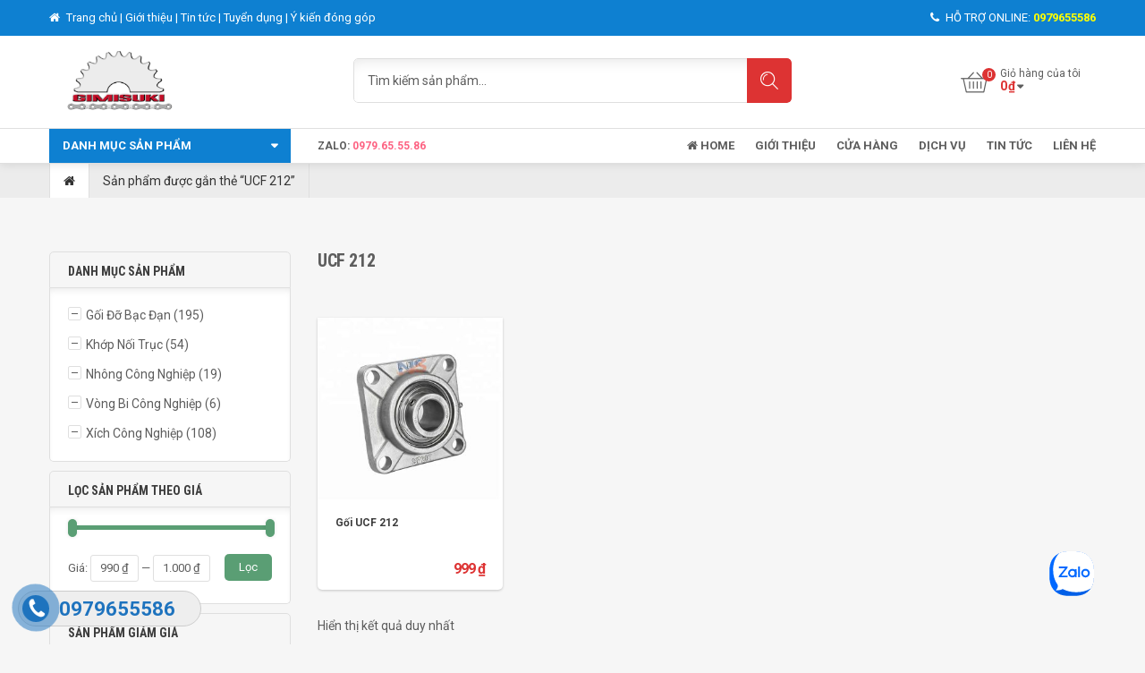

--- FILE ---
content_type: text/html; charset=UTF-8
request_url: https://gimisuki.vn/tu-khoa/ucf-212/
body_size: 23129
content:
<!DOCTYPE html>
<!--[if IE 8]><html class="ie ie8" lang="vi"><![endif]-->
<!--[if !(IE 7) | !(IE 8) ]><!-->
<html lang="vi">
<!--<![endif]-->


<head>
	<meta charset="UTF-8">
	<meta name="viewport" content="width=device-width, initial-scale=1, maximum-scale=1, user-scalable=no">
	
	<link rel="profile" href="http://gmpg.org/xfn/11">
						<script>document.documentElement.className = document.documentElement.className + ' yes-js js_active js'</script>
			<title>UCF 212 &#8211; Gimisuki.vn</title>
<meta name='robots' content='max-image-preview:large' />
	<style>img:is([sizes="auto" i], [sizes^="auto," i]) { contain-intrinsic-size: 3000px 1500px }</style>
	<link rel='dns-prefetch' href='//fonts.googleapis.com' />
<link rel='preconnect' href='https://fonts.gstatic.com' crossorigin />
<link rel="alternate" type="application/rss+xml" title="Dòng thông tin Gimisuki.vn &raquo;" href="https://gimisuki.vn/feed/" />
<link rel="alternate" type="application/rss+xml" title="Gimisuki.vn &raquo; Dòng bình luận" href="https://gimisuki.vn/comments/feed/" />
<link rel="alternate" type="application/rss+xml" title="Nguồn cấp Gimisuki.vn &raquo; UCF 212 Thẻ" href="https://gimisuki.vn/tu-khoa/ucf-212/feed/" />
<script type="text/javascript">
/* <![CDATA[ */
window._wpemojiSettings = {"baseUrl":"https:\/\/s.w.org\/images\/core\/emoji\/16.0.1\/72x72\/","ext":".png","svgUrl":"https:\/\/s.w.org\/images\/core\/emoji\/16.0.1\/svg\/","svgExt":".svg","source":{"concatemoji":"https:\/\/gimisuki.vn\/wp-includes\/js\/wp-emoji-release.min.js?ver=6.8.3"}};
/*! This file is auto-generated */
!function(s,n){var o,i,e;function c(e){try{var t={supportTests:e,timestamp:(new Date).valueOf()};sessionStorage.setItem(o,JSON.stringify(t))}catch(e){}}function p(e,t,n){e.clearRect(0,0,e.canvas.width,e.canvas.height),e.fillText(t,0,0);var t=new Uint32Array(e.getImageData(0,0,e.canvas.width,e.canvas.height).data),a=(e.clearRect(0,0,e.canvas.width,e.canvas.height),e.fillText(n,0,0),new Uint32Array(e.getImageData(0,0,e.canvas.width,e.canvas.height).data));return t.every(function(e,t){return e===a[t]})}function u(e,t){e.clearRect(0,0,e.canvas.width,e.canvas.height),e.fillText(t,0,0);for(var n=e.getImageData(16,16,1,1),a=0;a<n.data.length;a++)if(0!==n.data[a])return!1;return!0}function f(e,t,n,a){switch(t){case"flag":return n(e,"\ud83c\udff3\ufe0f\u200d\u26a7\ufe0f","\ud83c\udff3\ufe0f\u200b\u26a7\ufe0f")?!1:!n(e,"\ud83c\udde8\ud83c\uddf6","\ud83c\udde8\u200b\ud83c\uddf6")&&!n(e,"\ud83c\udff4\udb40\udc67\udb40\udc62\udb40\udc65\udb40\udc6e\udb40\udc67\udb40\udc7f","\ud83c\udff4\u200b\udb40\udc67\u200b\udb40\udc62\u200b\udb40\udc65\u200b\udb40\udc6e\u200b\udb40\udc67\u200b\udb40\udc7f");case"emoji":return!a(e,"\ud83e\udedf")}return!1}function g(e,t,n,a){var r="undefined"!=typeof WorkerGlobalScope&&self instanceof WorkerGlobalScope?new OffscreenCanvas(300,150):s.createElement("canvas"),o=r.getContext("2d",{willReadFrequently:!0}),i=(o.textBaseline="top",o.font="600 32px Arial",{});return e.forEach(function(e){i[e]=t(o,e,n,a)}),i}function t(e){var t=s.createElement("script");t.src=e,t.defer=!0,s.head.appendChild(t)}"undefined"!=typeof Promise&&(o="wpEmojiSettingsSupports",i=["flag","emoji"],n.supports={everything:!0,everythingExceptFlag:!0},e=new Promise(function(e){s.addEventListener("DOMContentLoaded",e,{once:!0})}),new Promise(function(t){var n=function(){try{var e=JSON.parse(sessionStorage.getItem(o));if("object"==typeof e&&"number"==typeof e.timestamp&&(new Date).valueOf()<e.timestamp+604800&&"object"==typeof e.supportTests)return e.supportTests}catch(e){}return null}();if(!n){if("undefined"!=typeof Worker&&"undefined"!=typeof OffscreenCanvas&&"undefined"!=typeof URL&&URL.createObjectURL&&"undefined"!=typeof Blob)try{var e="postMessage("+g.toString()+"("+[JSON.stringify(i),f.toString(),p.toString(),u.toString()].join(",")+"));",a=new Blob([e],{type:"text/javascript"}),r=new Worker(URL.createObjectURL(a),{name:"wpTestEmojiSupports"});return void(r.onmessage=function(e){c(n=e.data),r.terminate(),t(n)})}catch(e){}c(n=g(i,f,p,u))}t(n)}).then(function(e){for(var t in e)n.supports[t]=e[t],n.supports.everything=n.supports.everything&&n.supports[t],"flag"!==t&&(n.supports.everythingExceptFlag=n.supports.everythingExceptFlag&&n.supports[t]);n.supports.everythingExceptFlag=n.supports.everythingExceptFlag&&!n.supports.flag,n.DOMReady=!1,n.readyCallback=function(){n.DOMReady=!0}}).then(function(){return e}).then(function(){var e;n.supports.everything||(n.readyCallback(),(e=n.source||{}).concatemoji?t(e.concatemoji):e.wpemoji&&e.twemoji&&(t(e.twemoji),t(e.wpemoji)))}))}((window,document),window._wpemojiSettings);
/* ]]> */
</script>
<style id='wp-emoji-styles-inline-css' type='text/css'>

	img.wp-smiley, img.emoji {
		display: inline !important;
		border: none !important;
		box-shadow: none !important;
		height: 1em !important;
		width: 1em !important;
		margin: 0 0.07em !important;
		vertical-align: -0.1em !important;
		background: none !important;
		padding: 0 !important;
	}
</style>
<link rel='stylesheet' id='wp-block-library-css' href='https://gimisuki.vn/wp-includes/css/dist/block-library/style.min.css?ver=6.8.3' type='text/css' media='all' />
<style id='classic-theme-styles-inline-css' type='text/css'>
/*! This file is auto-generated */
.wp-block-button__link{color:#fff;background-color:#32373c;border-radius:9999px;box-shadow:none;text-decoration:none;padding:calc(.667em + 2px) calc(1.333em + 2px);font-size:1.125em}.wp-block-file__button{background:#32373c;color:#fff;text-decoration:none}
</style>
<link rel='stylesheet' id='jquery-selectBox-css' href='https://gimisuki.vn/wp-content/plugins/yith-woocommerce-wishlist/assets/css/jquery.selectBox.css?ver=1.2.0' type='text/css' media='all' />
<link rel='stylesheet' id='woocommerce_prettyPhoto_css-css' href='//gimisuki.vn/wp-content/plugins/woocommerce/assets/css/prettyPhoto.css?ver=3.1.6' type='text/css' media='all' />
<link rel='stylesheet' id='yith-wcwl-main-css' href='https://gimisuki.vn/wp-content/plugins/yith-woocommerce-wishlist/assets/css/style.css?ver=4.3.0' type='text/css' media='all' />
<style id='yith-wcwl-main-inline-css' type='text/css'>
 :root { --rounded-corners-radius: 16px; --add-to-cart-rounded-corners-radius: 16px; --feedback-duration: 3s } 
 :root { --rounded-corners-radius: 16px; --add-to-cart-rounded-corners-radius: 16px; --feedback-duration: 3s } 
</style>
<style id='global-styles-inline-css' type='text/css'>
:root{--wp--preset--aspect-ratio--square: 1;--wp--preset--aspect-ratio--4-3: 4/3;--wp--preset--aspect-ratio--3-4: 3/4;--wp--preset--aspect-ratio--3-2: 3/2;--wp--preset--aspect-ratio--2-3: 2/3;--wp--preset--aspect-ratio--16-9: 16/9;--wp--preset--aspect-ratio--9-16: 9/16;--wp--preset--color--black: #000000;--wp--preset--color--cyan-bluish-gray: #abb8c3;--wp--preset--color--white: #ffffff;--wp--preset--color--pale-pink: #f78da7;--wp--preset--color--vivid-red: #cf2e2e;--wp--preset--color--luminous-vivid-orange: #ff6900;--wp--preset--color--luminous-vivid-amber: #fcb900;--wp--preset--color--light-green-cyan: #7bdcb5;--wp--preset--color--vivid-green-cyan: #00d084;--wp--preset--color--pale-cyan-blue: #8ed1fc;--wp--preset--color--vivid-cyan-blue: #0693e3;--wp--preset--color--vivid-purple: #9b51e0;--wp--preset--gradient--vivid-cyan-blue-to-vivid-purple: linear-gradient(135deg,rgba(6,147,227,1) 0%,rgb(155,81,224) 100%);--wp--preset--gradient--light-green-cyan-to-vivid-green-cyan: linear-gradient(135deg,rgb(122,220,180) 0%,rgb(0,208,130) 100%);--wp--preset--gradient--luminous-vivid-amber-to-luminous-vivid-orange: linear-gradient(135deg,rgba(252,185,0,1) 0%,rgba(255,105,0,1) 100%);--wp--preset--gradient--luminous-vivid-orange-to-vivid-red: linear-gradient(135deg,rgba(255,105,0,1) 0%,rgb(207,46,46) 100%);--wp--preset--gradient--very-light-gray-to-cyan-bluish-gray: linear-gradient(135deg,rgb(238,238,238) 0%,rgb(169,184,195) 100%);--wp--preset--gradient--cool-to-warm-spectrum: linear-gradient(135deg,rgb(74,234,220) 0%,rgb(151,120,209) 20%,rgb(207,42,186) 40%,rgb(238,44,130) 60%,rgb(251,105,98) 80%,rgb(254,248,76) 100%);--wp--preset--gradient--blush-light-purple: linear-gradient(135deg,rgb(255,206,236) 0%,rgb(152,150,240) 100%);--wp--preset--gradient--blush-bordeaux: linear-gradient(135deg,rgb(254,205,165) 0%,rgb(254,45,45) 50%,rgb(107,0,62) 100%);--wp--preset--gradient--luminous-dusk: linear-gradient(135deg,rgb(255,203,112) 0%,rgb(199,81,192) 50%,rgb(65,88,208) 100%);--wp--preset--gradient--pale-ocean: linear-gradient(135deg,rgb(255,245,203) 0%,rgb(182,227,212) 50%,rgb(51,167,181) 100%);--wp--preset--gradient--electric-grass: linear-gradient(135deg,rgb(202,248,128) 0%,rgb(113,206,126) 100%);--wp--preset--gradient--midnight: linear-gradient(135deg,rgb(2,3,129) 0%,rgb(40,116,252) 100%);--wp--preset--font-size--small: 13px;--wp--preset--font-size--medium: 20px;--wp--preset--font-size--large: 36px;--wp--preset--font-size--x-large: 42px;--wp--preset--font-family--inter: "Inter", sans-serif;--wp--preset--font-family--cardo: Cardo;--wp--preset--spacing--20: 0.44rem;--wp--preset--spacing--30: 0.67rem;--wp--preset--spacing--40: 1rem;--wp--preset--spacing--50: 1.5rem;--wp--preset--spacing--60: 2.25rem;--wp--preset--spacing--70: 3.38rem;--wp--preset--spacing--80: 5.06rem;--wp--preset--shadow--natural: 6px 6px 9px rgba(0, 0, 0, 0.2);--wp--preset--shadow--deep: 12px 12px 50px rgba(0, 0, 0, 0.4);--wp--preset--shadow--sharp: 6px 6px 0px rgba(0, 0, 0, 0.2);--wp--preset--shadow--outlined: 6px 6px 0px -3px rgba(255, 255, 255, 1), 6px 6px rgba(0, 0, 0, 1);--wp--preset--shadow--crisp: 6px 6px 0px rgba(0, 0, 0, 1);}:where(.is-layout-flex){gap: 0.5em;}:where(.is-layout-grid){gap: 0.5em;}body .is-layout-flex{display: flex;}.is-layout-flex{flex-wrap: wrap;align-items: center;}.is-layout-flex > :is(*, div){margin: 0;}body .is-layout-grid{display: grid;}.is-layout-grid > :is(*, div){margin: 0;}:where(.wp-block-columns.is-layout-flex){gap: 2em;}:where(.wp-block-columns.is-layout-grid){gap: 2em;}:where(.wp-block-post-template.is-layout-flex){gap: 1.25em;}:where(.wp-block-post-template.is-layout-grid){gap: 1.25em;}.has-black-color{color: var(--wp--preset--color--black) !important;}.has-cyan-bluish-gray-color{color: var(--wp--preset--color--cyan-bluish-gray) !important;}.has-white-color{color: var(--wp--preset--color--white) !important;}.has-pale-pink-color{color: var(--wp--preset--color--pale-pink) !important;}.has-vivid-red-color{color: var(--wp--preset--color--vivid-red) !important;}.has-luminous-vivid-orange-color{color: var(--wp--preset--color--luminous-vivid-orange) !important;}.has-luminous-vivid-amber-color{color: var(--wp--preset--color--luminous-vivid-amber) !important;}.has-light-green-cyan-color{color: var(--wp--preset--color--light-green-cyan) !important;}.has-vivid-green-cyan-color{color: var(--wp--preset--color--vivid-green-cyan) !important;}.has-pale-cyan-blue-color{color: var(--wp--preset--color--pale-cyan-blue) !important;}.has-vivid-cyan-blue-color{color: var(--wp--preset--color--vivid-cyan-blue) !important;}.has-vivid-purple-color{color: var(--wp--preset--color--vivid-purple) !important;}.has-black-background-color{background-color: var(--wp--preset--color--black) !important;}.has-cyan-bluish-gray-background-color{background-color: var(--wp--preset--color--cyan-bluish-gray) !important;}.has-white-background-color{background-color: var(--wp--preset--color--white) !important;}.has-pale-pink-background-color{background-color: var(--wp--preset--color--pale-pink) !important;}.has-vivid-red-background-color{background-color: var(--wp--preset--color--vivid-red) !important;}.has-luminous-vivid-orange-background-color{background-color: var(--wp--preset--color--luminous-vivid-orange) !important;}.has-luminous-vivid-amber-background-color{background-color: var(--wp--preset--color--luminous-vivid-amber) !important;}.has-light-green-cyan-background-color{background-color: var(--wp--preset--color--light-green-cyan) !important;}.has-vivid-green-cyan-background-color{background-color: var(--wp--preset--color--vivid-green-cyan) !important;}.has-pale-cyan-blue-background-color{background-color: var(--wp--preset--color--pale-cyan-blue) !important;}.has-vivid-cyan-blue-background-color{background-color: var(--wp--preset--color--vivid-cyan-blue) !important;}.has-vivid-purple-background-color{background-color: var(--wp--preset--color--vivid-purple) !important;}.has-black-border-color{border-color: var(--wp--preset--color--black) !important;}.has-cyan-bluish-gray-border-color{border-color: var(--wp--preset--color--cyan-bluish-gray) !important;}.has-white-border-color{border-color: var(--wp--preset--color--white) !important;}.has-pale-pink-border-color{border-color: var(--wp--preset--color--pale-pink) !important;}.has-vivid-red-border-color{border-color: var(--wp--preset--color--vivid-red) !important;}.has-luminous-vivid-orange-border-color{border-color: var(--wp--preset--color--luminous-vivid-orange) !important;}.has-luminous-vivid-amber-border-color{border-color: var(--wp--preset--color--luminous-vivid-amber) !important;}.has-light-green-cyan-border-color{border-color: var(--wp--preset--color--light-green-cyan) !important;}.has-vivid-green-cyan-border-color{border-color: var(--wp--preset--color--vivid-green-cyan) !important;}.has-pale-cyan-blue-border-color{border-color: var(--wp--preset--color--pale-cyan-blue) !important;}.has-vivid-cyan-blue-border-color{border-color: var(--wp--preset--color--vivid-cyan-blue) !important;}.has-vivid-purple-border-color{border-color: var(--wp--preset--color--vivid-purple) !important;}.has-vivid-cyan-blue-to-vivid-purple-gradient-background{background: var(--wp--preset--gradient--vivid-cyan-blue-to-vivid-purple) !important;}.has-light-green-cyan-to-vivid-green-cyan-gradient-background{background: var(--wp--preset--gradient--light-green-cyan-to-vivid-green-cyan) !important;}.has-luminous-vivid-amber-to-luminous-vivid-orange-gradient-background{background: var(--wp--preset--gradient--luminous-vivid-amber-to-luminous-vivid-orange) !important;}.has-luminous-vivid-orange-to-vivid-red-gradient-background{background: var(--wp--preset--gradient--luminous-vivid-orange-to-vivid-red) !important;}.has-very-light-gray-to-cyan-bluish-gray-gradient-background{background: var(--wp--preset--gradient--very-light-gray-to-cyan-bluish-gray) !important;}.has-cool-to-warm-spectrum-gradient-background{background: var(--wp--preset--gradient--cool-to-warm-spectrum) !important;}.has-blush-light-purple-gradient-background{background: var(--wp--preset--gradient--blush-light-purple) !important;}.has-blush-bordeaux-gradient-background{background: var(--wp--preset--gradient--blush-bordeaux) !important;}.has-luminous-dusk-gradient-background{background: var(--wp--preset--gradient--luminous-dusk) !important;}.has-pale-ocean-gradient-background{background: var(--wp--preset--gradient--pale-ocean) !important;}.has-electric-grass-gradient-background{background: var(--wp--preset--gradient--electric-grass) !important;}.has-midnight-gradient-background{background: var(--wp--preset--gradient--midnight) !important;}.has-small-font-size{font-size: var(--wp--preset--font-size--small) !important;}.has-medium-font-size{font-size: var(--wp--preset--font-size--medium) !important;}.has-large-font-size{font-size: var(--wp--preset--font-size--large) !important;}.has-x-large-font-size{font-size: var(--wp--preset--font-size--x-large) !important;}
:where(.wp-block-post-template.is-layout-flex){gap: 1.25em;}:where(.wp-block-post-template.is-layout-grid){gap: 1.25em;}
:where(.wp-block-columns.is-layout-flex){gap: 2em;}:where(.wp-block-columns.is-layout-grid){gap: 2em;}
:root :where(.wp-block-pullquote){font-size: 1.5em;line-height: 1.6;}
</style>
<link rel='stylesheet' id='contact-form-7-css' href='https://gimisuki.vn/wp-content/plugins/contact-form-7/includes/css/styles.css?ver=6.0.4' type='text/css' media='all' />
<link rel='stylesheet' id='easy-callnow-css' href='https://gimisuki.vn/wp-content/plugins/easy-call-now/public/css/easy-callnow-public.css?ver=1.0.0' type='text/css' media='all' />
<link rel='stylesheet' id='prettyPhoto-css' href='https://gimisuki.vn/wp-content/plugins/nexthemes-plugin/assets/css/prettyPhoto.css?ver=3.1.6' type='text/css' media='all' />
<link rel='stylesheet' id='nexthemes-style-css' href='https://gimisuki.vn/wp-content/plugins/nexthemes-plugin/assets/css/style.css?ver=6.8.3' type='text/css' media='all' />
<link rel='stylesheet' id='projects-styles-css' href='https://gimisuki.vn/wp-content/plugins/projects-by-woothemes/assets/css/woo-projects.css?ver=1.5.0' type='text/css' media='all' />
<link rel='stylesheet' id='projects-handheld-css' href='https://gimisuki.vn/wp-content/plugins/projects-by-woothemes/assets/css/woo-projects-handheld.css?ver=1.5.0' type='text/css' media='all' />
<link rel='stylesheet' id='rs-plugin-settings-css' href='https://gimisuki.vn/wp-content/plugins/revslider/public/assets/css/settings.css?ver=5.4.5.1' type='text/css' media='all' />
<style id='rs-plugin-settings-inline-css' type='text/css'>
#rs-demo-id {}
</style>
<link rel='stylesheet' id='woocommerce-layout-css' href='https://gimisuki.vn/wp-content/plugins/woocommerce/assets/css/woocommerce-layout.css?ver=9.7.2' type='text/css' media='all' />
<link rel='stylesheet' id='woocommerce-smallscreen-css' href='https://gimisuki.vn/wp-content/plugins/woocommerce/assets/css/woocommerce-smallscreen.css?ver=9.7.2' type='text/css' media='only screen and (max-width: 768px)' />
<link rel='stylesheet' id='woocommerce-general-css' href='https://gimisuki.vn/wp-content/plugins/woocommerce/assets/css/woocommerce.css?ver=9.7.2' type='text/css' media='all' />
<style id='woocommerce-inline-inline-css' type='text/css'>
.woocommerce form .form-row .required { visibility: visible; }
</style>
<link rel='stylesheet' id='dashicons-css' href='https://gimisuki.vn/wp-includes/css/dashicons.min.css?ver=6.8.3' type='text/css' media='all' />
<style id='dashicons-inline-css' type='text/css'>
[data-font="Dashicons"]:before {font-family: 'Dashicons' !important;content: attr(data-icon) !important;speak: none !important;font-weight: normal !important;font-variant: normal !important;text-transform: none !important;line-height: 1 !important;font-style: normal !important;-webkit-font-smoothing: antialiased !important;-moz-osx-font-smoothing: grayscale !important;}
</style>
<link rel='stylesheet' id='jquery-colorbox-css' href='https://gimisuki.vn/wp-content/plugins/yith-woocommerce-compare/assets/css/colorbox.css?ver=1.4.21' type='text/css' media='all' />
<link rel='stylesheet' id='brands-styles-css' href='https://gimisuki.vn/wp-content/plugins/woocommerce/assets/css/brands.css?ver=9.7.2' type='text/css' media='all' />
<link rel='stylesheet' id='theshopier-fonts-css' href='https://fonts.googleapis.com/css?family=Roboto%3A900%2C400italic%2C100%2C300%2C700%2C300italic%2C400%7CRoboto+Condensed%3A400%2C300italic%2C400italic%2C700italic%2C300%2C700&#038;subset=latin%2Clatin-ext' type='text/css' media='all' />
<link rel='stylesheet' id='bootstrap.min-css' href='https://gimisuki.vn/wp-content/themes/theshopier/css/bootstrap.min.css?ver=6.8.3' type='text/css' media='all' />
<link rel='stylesheet' id='owl.carousel-css' href='https://gimisuki.vn/wp-content/themes/theshopier/css/owl.carousel.css?ver=6.8.3' type='text/css' media='all' />
<link rel='stylesheet' id='owl.theme.default-css' href='https://gimisuki.vn/wp-content/themes/theshopier/css/owl.theme.default.css?ver=6.8.3' type='text/css' media='all' />
<link rel='stylesheet' id='font-awesome.min-css' href='https://gimisuki.vn/wp-content/themes/theshopier/css/font-awesome.min.css?ver=4.4.0' type='text/css' media='all' />
<link rel='stylesheet' id='animate-css' href='https://gimisuki.vn/wp-content/themes/theshopier/css/animate.css?ver=6.8.3' type='text/css' media='all' />
<link rel='stylesheet' id='theshopier-icons-css' href='https://gimisuki.vn/wp-content/themes/theshopier/css/theshopier-icons.css?ver=1.0.0' type='text/css' media='all' />
<link rel='stylesheet' id='js_composer_front-css' href='https://gimisuki.vn/wp-content/plugins/js_composer/assets/css/js_composer.min.css?ver=5.1.1' type='text/css' media='all' />
<link rel='stylesheet' id='theshopier-style-css' href='https://gimisuki.vn/wp-content/themes/theshopier/style.css?ver=6.8.3' type='text/css' media='all' />
<link rel='stylesheet' id='recent-posts-widget-with-thumbnails-public-style-css' href='https://gimisuki.vn/wp-content/plugins/recent-posts-widget-with-thumbnails/public.css?ver=7.1.1' type='text/css' media='all' />
<link rel='stylesheet' id='ubermenu-css' href='https://gimisuki.vn/wp-content/plugins/ubermenu/pro/assets/css/ubermenu.min.css?ver=3.3.1.1' type='text/css' media='all' />
<link rel='stylesheet' id='ubermenu-font-awesome-css' href='https://gimisuki.vn/wp-content/plugins/ubermenu/assets/css/fontawesome/css/font-awesome.min.css?ver=4.3' type='text/css' media='all' />
<link rel='stylesheet' id='rtbs-css' href='https://gimisuki.vn/wp-content/plugins/responsive-tabs/inc/css/rtbs_style.min.css?ver=4.0.11' type='text/css' media='all' />
<link rel='stylesheet' id='bsf-Defaults-css' href='https://gimisuki.vn/wp-content/uploads/smile_fonts/Defaults/Defaults.css?ver=6.8.3' type='text/css' media='all' />
<link rel="preload" as="style" href="https://fonts.googleapis.com/css?family=Roboto:400&#038;display=swap&#038;ver=1596641012" /><link rel="stylesheet" href="https://fonts.googleapis.com/css?family=Roboto:400&#038;display=swap&#038;ver=1596641012" media="print" onload="this.media='all'"><noscript><link rel="stylesheet" href="https://fonts.googleapis.com/css?family=Roboto:400&#038;display=swap&#038;ver=1596641012" /></noscript><script type="text/template" id="tmpl-variation-template">
	<div class="woocommerce-variation-description">{{{ data.variation.variation_description }}}</div>
	<div class="woocommerce-variation-price">{{{ data.variation.price_html }}}</div>
	<div class="woocommerce-variation-availability">{{{ data.variation.availability_html }}}</div>
</script>
<script type="text/template" id="tmpl-unavailable-variation-template">
	<p role="alert">Rất tiếc, sản phẩm này hiện không tồn tại. Hãy chọn một phương thức kết hợp khác.</p>
</script>
<script type="text/javascript" src="https://gimisuki.vn/wp-includes/js/jquery/jquery.min.js?ver=3.7.1" id="jquery-core-js"></script>
<script type="text/javascript" src="https://gimisuki.vn/wp-includes/js/jquery/jquery-migrate.min.js?ver=3.4.1" id="jquery-migrate-js"></script>
<script type="text/javascript" src="https://gimisuki.vn/wp-content/plugins/easy-call-now/public/js/easy-callnow-public.js?ver=1.0.0" id="easy-callnow-js"></script>
<script type="text/javascript" src="https://gimisuki.vn/wp-content/plugins/revslider/public/assets/js/jquery.themepunch.tools.min.js?ver=5.4.5.1" id="tp-tools-js"></script>
<script type="text/javascript" src="https://gimisuki.vn/wp-content/plugins/revslider/public/assets/js/jquery.themepunch.revolution.min.js?ver=5.4.5.1" id="revmin-js"></script>
<script type="text/javascript" src="https://gimisuki.vn/wp-content/plugins/woocommerce/assets/js/jquery-blockui/jquery.blockUI.min.js?ver=2.7.0-wc.9.7.2" id="jquery-blockui-js" data-wp-strategy="defer"></script>
<script type="text/javascript" id="wc-add-to-cart-js-extra">
/* <![CDATA[ */
var wc_add_to_cart_params = {"ajax_url":"\/wp-admin\/admin-ajax.php","wc_ajax_url":"\/?wc-ajax=%%endpoint%%","i18n_view_cart":"Xem gi\u1ecf h\u00e0ng","cart_url":"https:\/\/gimisuki.vn\/cart\/","is_cart":"","cart_redirect_after_add":"no"};
/* ]]> */
</script>
<script type="text/javascript" src="https://gimisuki.vn/wp-content/plugins/woocommerce/assets/js/frontend/add-to-cart.min.js?ver=9.7.2" id="wc-add-to-cart-js" data-wp-strategy="defer"></script>
<script type="text/javascript" src="https://gimisuki.vn/wp-content/plugins/woocommerce/assets/js/js-cookie/js.cookie.min.js?ver=2.1.4-wc.9.7.2" id="js-cookie-js" defer="defer" data-wp-strategy="defer"></script>
<script type="text/javascript" id="woocommerce-js-extra">
/* <![CDATA[ */
var woocommerce_params = {"ajax_url":"\/wp-admin\/admin-ajax.php","wc_ajax_url":"\/?wc-ajax=%%endpoint%%","i18n_password_show":"Hi\u1ec3n th\u1ecb m\u1eadt kh\u1ea9u","i18n_password_hide":"\u1ea8n m\u1eadt kh\u1ea9u"};
/* ]]> */
</script>
<script type="text/javascript" src="https://gimisuki.vn/wp-content/plugins/woocommerce/assets/js/frontend/woocommerce.min.js?ver=9.7.2" id="woocommerce-js" defer="defer" data-wp-strategy="defer"></script>
<script type="text/javascript" src="https://gimisuki.vn/wp-content/plugins/js_composer/assets/js/vendors/woocommerce-add-to-cart.js?ver=5.1.1" id="vc_woocommerce-add-to-cart-js-js"></script>
<script type="text/javascript" src="https://gimisuki.vn/wp-includes/js/underscore.min.js?ver=1.13.7" id="underscore-js"></script>
<script type="text/javascript" id="wp-util-js-extra">
/* <![CDATA[ */
var _wpUtilSettings = {"ajax":{"url":"\/wp-admin\/admin-ajax.php"}};
/* ]]> */
</script>
<script type="text/javascript" src="https://gimisuki.vn/wp-includes/js/wp-util.min.js?ver=6.8.3" id="wp-util-js"></script>
<script type="text/javascript" id="wc-add-to-cart-variation-js-extra">
/* <![CDATA[ */
var wc_add_to_cart_variation_params = {"wc_ajax_url":"\/?wc-ajax=%%endpoint%%","i18n_no_matching_variations_text":"R\u1ea5t ti\u1ebfc, kh\u00f4ng c\u00f3 s\u1ea3n ph\u1ea9m n\u00e0o ph\u00f9 h\u1ee3p v\u1edbi l\u1ef1a ch\u1ecdn c\u1ee7a b\u1ea1n. H\u00e3y ch\u1ecdn m\u1ed9t ph\u01b0\u01a1ng th\u1ee9c k\u1ebft h\u1ee3p kh\u00e1c.","i18n_make_a_selection_text":"Ch\u1ecdn c\u00e1c t\u00f9y ch\u1ecdn cho s\u1ea3n ph\u1ea9m tr\u01b0\u1edbc khi cho s\u1ea3n ph\u1ea9m v\u00e0o gi\u1ecf h\u00e0ng c\u1ee7a b\u1ea1n.","i18n_unavailable_text":"R\u1ea5t ti\u1ebfc, s\u1ea3n ph\u1ea9m n\u00e0y hi\u1ec7n kh\u00f4ng t\u1ed3n t\u1ea1i. H\u00e3y ch\u1ecdn m\u1ed9t ph\u01b0\u01a1ng th\u1ee9c k\u1ebft h\u1ee3p kh\u00e1c.","i18n_reset_alert_text":"L\u1ef1a ch\u1ecdn c\u1ee7a b\u1ea1n \u0111\u00e3 \u0111\u01b0\u1ee3c \u0111\u1eb7t l\u1ea1i. Vui l\u00f2ng ch\u1ecdn m\u1ed9t s\u1ed1 t\u00f9y ch\u1ecdn s\u1ea3n ph\u1ea9m tr\u01b0\u1edbc khi th\u00eam s\u1ea3n ph\u1ea9m n\u00e0y v\u00e0o gi\u1ecf h\u00e0ng c\u1ee7a b\u1ea1n."};
/* ]]> */
</script>
<script type="text/javascript" src="https://gimisuki.vn/wp-content/plugins/woocommerce/assets/js/frontend/add-to-cart-variation.min.js?ver=9.7.2" id="wc-add-to-cart-variation-js" defer="defer" data-wp-strategy="defer"></script>
<script type="text/javascript" src="https://gimisuki.vn/wp-content/plugins/responsive-tabs/inc/js/rtbs.min.js?ver=4.0.11" id="rtbs-js"></script>
<link rel="https://api.w.org/" href="https://gimisuki.vn/wp-json/" /><link rel="alternate" title="JSON" type="application/json" href="https://gimisuki.vn/wp-json/wp/v2/product_tag/296" /><link rel="EditURI" type="application/rsd+xml" title="RSD" href="https://gimisuki.vn/xmlrpc.php?rsd" />
<meta name="generator" content="Redux 4.5.6" />		<div class="fix_tel">
	      <div class="ring-alo-phone ring-alo-green ring-alo-show" id="ring-alo-phoneIcon" style="right: 150px; bottom: -12px;">
	        <div class="ring-alo-ph-circle"></div>
	        <div class="ring-alo-ph-circle-fill"></div>
	        <div class="ring-alo-ph-img-circle">

	          <a href="tel:0979655586">
	            <img class="lazy" 
	            	src="https://gimisuki.vn/wp-content/plugins/easy-call-now/public/images/phone-ring.png" 
	            	alt="<php _e('Click to Call','call-now'); ?>">
	            <noscript>&amp;lt;img src="https://gimisuki.vn/wp-content/plugins/easy-call-now/public/images/phone-ring.png" alt=""&amp;gt;</noscript>
	            </a>
	        </div>
	      </div>
	      <div class="tel">
	          <p class="fone">0979655586</p>
	      </div>
	    </div>
	    <style type="text/css">
	    	.ring-alo-phone.ring-alo-green .ring-alo-ph-img-circle {
			    background-color: #1e73be;
			}
			.ring-alo-phone.ring-alo-green .ring-alo-ph-circle{
				background-color: #1e73be;	
			}
			.ring-alo-phone.ring-alo-green .ring-alo-ph-circle {
			    border-color: #1e73be;
			}

			.ring-alo-phone.ring-alo-green.ring-alo-hover .ring-alo-ph-img-circle, .ring-alo-phone.ring-alo-green:hover .ring-alo-ph-img-circle{
				background-color: #dd3333;		
			}

			.fone {			 
			    color: #1e73be;			    
			}

			.tel{
				background-color: #eee;
			}
			.fix_tel{
				top: auto;
				bottom: auto;
				right: auto;
				left: auto;
								bottom: 20px; 				left: 20px; 							}
	    </style>
		<style id="ubermenu-custom-generated-css">
/** UberMenu Custom Menu Styles (Customizer) **/
/* main */
 .ubermenu-main { border:1px solid #1e73be; }
 .ubermenu-main, .ubermenu-main > .ubermenu-nav { -webkit-border-radius:2px; -moz-border-radius:2px; -o-border-radius:2px; border-radius:2px; }
 .ubermenu-main > .ubermenu-nav > .ubermenu-item:first-child > .ubermenu-target { -webkit-border-radius:2px 0 0 2px; -moz-border-radius:2px 0 0 2px; -o-border-radius:2px 0 0 2px; border-radius:2px 0 0 2px; }
 .ubermenu.ubermenu-main .ubermenu-item-level-0:hover > .ubermenu-target, .ubermenu-main .ubermenu-item-level-0.ubermenu-active > .ubermenu-target { color:#ffffff; background:#3fcc46; }
 .ubermenu.ubermenu-main .ubermenu-item-level-0 > .ubermenu-target { background-color:#efefef; background:-webkit-gradient(linear,left top,left bottom,from(#efefef),to(#ffffff)); background:-webkit-linear-gradient(top,#efefef,#ffffff); background:-moz-linear-gradient(top,#efefef,#ffffff); background:-ms-linear-gradient(top,#efefef,#ffffff); background:-o-linear-gradient(top,#efefef,#ffffff); background:linear-gradient(top,#efefef,#ffffff); }
 .ubermenu-main .ubermenu-item-level-0.ubermenu-current-menu-item > .ubermenu-target, .ubermenu-main .ubermenu-item-level-0.ubermenu-current-menu-parent > .ubermenu-target, .ubermenu-main .ubermenu-item-level-0.ubermenu-current-menu-ancestor > .ubermenu-target { background:#efea4c; }
 .ubermenu-main .ubermenu-item-level-0 > .ubermenu-target, .ubermenu-main .ubermenu-item-level-0 > .ubermenu-custom-content.ubermenu-custom-content-padded { padding-top:10px; padding-bottom:10px; }


/* Status: Loaded from Transient */

</style><meta name="generator" content="Customized By Yellow Pencil Plugin" />
	<noscript><style>.woocommerce-product-gallery{ opacity: 1 !important; }</style></noscript>
	<meta name="generator" content="Powered by Visual Composer - drag and drop page builder for WordPress."/>
<!--[if lte IE 9]><link rel="stylesheet" type="text/css" href="https://gimisuki.vn/wp-content/plugins/js_composer/assets/css/vc_lte_ie9.min.css" media="screen"><![endif]--><style type="text/css" id="custom-background-css">
body.custom-background { background-color: #f6f6f6; }
</style>
	<meta name="generator" content="Powered by Slider Revolution 5.4.5.1 - responsive, Mobile-Friendly Slider Plugin for WordPress with comfortable drag and drop interface." />
<style class='wp-fonts-local' type='text/css'>
@font-face{font-family:Inter;font-style:normal;font-weight:300 900;font-display:fallback;src:url('https://gimisuki.vn/wp-content/plugins/woocommerce/assets/fonts/Inter-VariableFont_slnt,wght.woff2') format('woff2');font-stretch:normal;}
@font-face{font-family:Cardo;font-style:normal;font-weight:400;font-display:fallback;src:url('https://gimisuki.vn/wp-content/plugins/woocommerce/assets/fonts/cardo_normal_400.woff2') format('woff2');}
</style>
<link rel="icon" href="https://gimisuki.vn/wp-content/uploads/2020/07/cropped-a1ae9a9fcb1f36416f0e-32x32.jpg" sizes="32x32" />
<link rel="icon" href="https://gimisuki.vn/wp-content/uploads/2020/07/cropped-a1ae9a9fcb1f36416f0e-192x192.jpg" sizes="192x192" />
<link rel="apple-touch-icon" href="https://gimisuki.vn/wp-content/uploads/2020/07/cropped-a1ae9a9fcb1f36416f0e-180x180.jpg" />
<meta name="msapplication-TileImage" content="https://gimisuki.vn/wp-content/uploads/2020/07/cropped-a1ae9a9fcb1f36416f0e-270x270.jpg" />
<script type="text/javascript">function setREVStartSize(e){
				try{ var i=jQuery(window).width(),t=9999,r=0,n=0,l=0,f=0,s=0,h=0;					
					if(e.responsiveLevels&&(jQuery.each(e.responsiveLevels,function(e,f){f>i&&(t=r=f,l=e),i>f&&f>r&&(r=f,n=e)}),t>r&&(l=n)),f=e.gridheight[l]||e.gridheight[0]||e.gridheight,s=e.gridwidth[l]||e.gridwidth[0]||e.gridwidth,h=i/s,h=h>1?1:h,f=Math.round(h*f),"fullscreen"==e.sliderLayout){var u=(e.c.width(),jQuery(window).height());if(void 0!=e.fullScreenOffsetContainer){var c=e.fullScreenOffsetContainer.split(",");if (c) jQuery.each(c,function(e,i){u=jQuery(i).length>0?u-jQuery(i).outerHeight(!0):u}),e.fullScreenOffset.split("%").length>1&&void 0!=e.fullScreenOffset&&e.fullScreenOffset.length>0?u-=jQuery(window).height()*parseInt(e.fullScreenOffset,0)/100:void 0!=e.fullScreenOffset&&e.fullScreenOffset.length>0&&(u-=parseInt(e.fullScreenOffset,0))}f=u}else void 0!=e.minHeight&&f<e.minHeight&&(f=e.minHeight);e.c.closest(".rev_slider_wrapper").css({height:f})					
				}catch(d){console.log("Failure at Presize of Slider:"+d)}
			};</script>
<style> @keyframes zoom{0%{transform:scale(.5);opacity:0}50%{opacity:1}to{opacity:0;transform:scale(1)}}@keyframes lucidgenzalo{0% to{transform:rotate(-25deg)}50%{transform:rotate(25deg)}}.jscroll-to-top{bottom:100px}.fcta-zalo-ben-trong-nut svg path{fill:#fff}.fcta-zalo-vi-tri-nut{position:fixed;bottom:24px;right:20px;z-index:999}.fcta-zalo-nen-nut,div.fcta-zalo-mess{box-shadow:0 1px 6px rgba(0,0,0,.06),0 2px 32px rgba(0,0,0,.16)}.fcta-zalo-nen-nut{width:50px;height:50px;text-align:center;color:#fff;background:#0068ff;border-radius:50%;position:relative}.fcta-zalo-nen-nut::after,.fcta-zalo-nen-nut::before{content:"";position:absolute;border:1px solid #0068ff;background:#0068ff80;z-index:-1;left:-20px;right:-20px;top:-20px;bottom:-20px;border-radius:50%;animation:zoom 1.9s linear infinite}.fcta-zalo-nen-nut::after{animation-delay:.4s}.fcta-zalo-ben-trong-nut,.fcta-zalo-ben-trong-nut i{transition:all 1s}.fcta-zalo-ben-trong-nut{position:absolute;text-align:center;width:60%;height:60%;left:10px;bottom:25px;line-height:70px;font-size:25px;opacity:1}.fcta-zalo-ben-trong-nut i{animation:lucidgenzalo 1s linear infinite}.fcta-zalo-nen-nut:hover .fcta-zalo-ben-trong-nut,.fcta-zalo-text{opacity:0}.fcta-zalo-nen-nut:hover i{transform:scale(.5);transition:all .5s ease-in}.fcta-zalo-text a{text-decoration:none;color:#fff}.fcta-zalo-text{position:absolute;top:6px;text-transform:uppercase;font-size:12px;font-weight:700;transform:scaleX(-1);transition:all .5s;line-height:1.5}.fcta-zalo-nen-nut:hover .fcta-zalo-text{transform:scaleX(1);opacity:1}div.fcta-zalo-mess{position:fixed;bottom:29px;right:58px;z-index:99;background:#fff;padding:7px 25px 7px 15px;color:#0068ff;border-radius:50px 0 0 50px;font-weight:700;font-size:15px}.fcta-zalo-mess span{color:#0068ff!important} span#fcta-zalo-tracking{font-family:Roboto;line-height:1.5}.fcta-zalo-text{font-family:Roboto} </style> <script> if( /Android|webOS|iPhone|iPad|iPod|BlackBerry|IEMobile|Opera Mini/i.test(navigator.userAgent) ) {document.getElementById("linkzalo").href="https://zalo.me/0979655586";} </script>		<style type="text/css" id="wp-custom-css">
			/*
You can add your own CSS here.

Click the help icon above to learn more.
*/

.woocommerce .products section.product .product-inner .price {
    /*top: 17px;*/
    margin-top: 50px;
    width: 100%;
}

.woocommerce .products section.product .product-inner h3.product-title {
    width: 100%;
    padding-bottom: 25px;
}

@media screen and (min-width: 1000px) {
.woocommerce .products section.product .product-inner .product-thumbnail-wrapper {
    height: 230px;
}
}

.vc_tta-tabs.nth-tab-style3.vc_tta.vc_tta-tabs .vc_tta-tabs-container ul.vc_tta-tabs-list li.vc_tta-tab > a {
    background: #318CCD;
}

.nth-tab-style3 .vc_tta-tabs-container ul.vc_tta-tabs-list li.vc_tta-tab a:hover {
    color: #f9ff00;
}

.woocommerce .products.grid section.product h3.product-title, .woocommerce-page .products.grid section.product h3.product-title {
    white-space: inherit;
}

.vc_btn3-container.vc_btn3-center .vc_btn3-block.vc_btn3-size-sm {
    font-size: 14px;
    padding: 7px 16px;
    font-weight: 600;
	margin-bottom: -21px;
}

.vc_btn3-container.vc_btn3-center .vc_btn3-block.vc_btn3-icon-left:not(.vc_btn3-o-empty) .vc_btn3-icon {
    margin-top: 3px;
	margin-right: -0.5px; 
}

@media screen and (max-width: 780px) {
.cachdautien {
     display: none;
}
}

@media screen and (min-width: 1000px) {
.dmdt_row {
     display: none;
}
.dmdt_button {
     display: none;
}
.dmdt_30px {
     display: none;
}
}

.smile_icon_list.left li .icon_list_connector {
     display: none;
}

.list-post-widget {
    padding-left: 80px;
}

ul.list-post-widget li .post-meta {
    display: none;
}

ul.list-post-widget li + li {
    border-top: 0px dashed #dfdfdf;
    padding-top: 17px;
    margin-top: 0px;
}

ul.list-post-widget li .post-title {
    font-size: 12px;
}

img.wp-smiley, img.emoji {
    width: 0.5em !important;
}

.aio-icon i {
    font-size: 20px;
	font-weight: 600;
}

.nth-menu-vertical .vertical-menu-wrapper .vertical-menu-dropdown {
    background-color: #0e80d1;
    font-weight: 700;
    color: #ffffff;
}

.wpb_widgetised_column .wpb_wrapper>ul>li {
    margin-left: -40px;
}

.pc-menu > .menu > li > a {
    font-size: 13px;
    font-weight: 600;
}

div.pull-left {
	text-transform: initial;
}

.nth-searchform .nth-search-wrapper {
    margin-top: 25px;
}

header .nth-mini-login {
    position: relative;
    display: none;
}

header .nth-mini-popup .mini-popup-hover {
    padding-top: 25px;
}

header .nth_header_middle .logo a img {
    width: 155px;
    height: 95px;
}

.product-subcategories {
    min-height: 0px;
}

.pc-menu > .menu li.menu-item-has-children .sub-menu li.menu-item-has-children .menu-drop-icon {
    margin-top: -25px;
}

.rowlienhe {
	background: #fff;
}

.vc_custom_1540705736789 {
    margin-top: -30px;
	margin-left: 0px;
	margin-right: 0px;
}

/*.vc_custom_1540985891296 {
    margin-top: -30px;
	margin-left: 0px;
	margin-right: 0px;

} */

.thuonghieu.widget .widgettitle{
    display: none;
}

.rpwwt-post-title {
    color: #0000ff;
}

.ubermenu, .ubermenu-nav {
    z-index: 0;
}		</style>
		<style id="theshopier_datas-dynamic-css" title="dynamic-css" class="redux-options-output">header, #header{font-family:Roboto;text-align:inherit;line-height:13px;font-weight:400;font-style:normal;color:#5D5D5D;font-size:13px;}body{font-family:Roboto;text-align:inherit;line-height:1.55empx;font-weight:400;font-style:normal;color:#5D5D5D;font-size:14px;}footer, #footer{font-family:Roboto;text-align:inherit;line-height:13px;font-weight:400;font-style:normal;color:#5D5D5D;font-size:14px;}header#header{background-color:#ffffff;}header .nth_header_top,
				header .nth-mini-popup .nth-shopping-hover .icon-nth-cart:after,
				.nth_header_toolbar > div > div > a span:after{color:#ffffff;}{background-color:#ffffff;}body,
				h1, h2, h3, h4, h5,
				h1.page-title,
				a, p.lost_password a:hover,
				
				html .wpb_accordion .wpb_accordion_wrapper .wpb_accordion_section .wpb_accordion_header a,
				
				.woocommerce .products section.product .product-inner .product-cats a:hover, .woocommerce-page .products section.product .product-inner .product-cats a:hover,
				
				footer, #footer{color:#5d5d5d;}{background-color:#5d5d5d;}.woocommerce .products section.product .product-inner h3.product-title a, .woocommerce-page .products section.product .product-inner h3.product-title a,
				
				h3.post-title a:hover, h2.post-title a:hover,
				
				.read-more a.button:hover, a.button.button-border:hover,
				
				.pc-menu.vertical-menu-inner > ul.menu > li > .sub-menu li.menu-item > a,
				.nth-shortcode.recent-comments ul > li h3 a:hover,
				
				.nth-quickshop-wrapper div.product .product_title, .woocommerce-page div.product .product_title,
				.nth-sidebar ul.widgets-sidebar > li .widget-heading h3{color:#3d3d3d;}.wpb_tabs ul.wpb_tabs_nav.nth-boxed > li a, del span.amount, #footer .nth-product-categories-wrapper a{color:#8d8d8d;}a:hover, a:focus, p.lost_password a,
				
				h3.post-title a, h2.post-title a,
				.woocommerce .products section.product .product-inner h3.product-title a:hover, .woocommerce-page .products section.product .product-inner h3.product-title a:hover,
				.woocommerce .products section.product .product-inner .product-cats a, .woocommerce-page .products section.product .product-inner .product-cats a,
				.read-more a.button:hover, a.button.button-border:hover,
				span.amount,
				
				.pc-menu > .menu > li:hover > a,
				.pc-menu > .menu > li.current-menu-item > a,
				.pc-menu > .menu li.menu-item-has-children .sub-menu li:hover > a,				
				.pc-menu.vertical-menu-inner > ul.menu > li.current-menu-item > a, .pc-menu.vertical-menu-inner > ul.menu > li:hover > a,
				.pc-menu.vertical-menu-inner > ul.menu > li > .sub-menu li.menu-item:hover > a,
				.pc-menu.vertical-menu-inner > ul.menu > li > .sub-menu li.menu-item .sub-menu li:hover > a,
				.pc-menu > .menu li.menu-item-has-children:hover > .menu-drop-icon,
				
				.wpb_tabs ul.wpb_tabs_nav.nth-boxed > li.ui-state-active a, .wpb_tabs ul.wpb_tabs_nav.nth-boxed > li:hover a,
				.nth-shortcode .nth_products_categories_shortcode .shortcode-woo-tabs li.active a, .nth-shortcode .nth_products_categories_shortcode .shortcode-woo-tabs li:hover a,
				html .wpb_accordion .wpb_accordion_wrapper .wpb_accordion_section .wpb_accordion_header.ui-accordion-header-active a,
				
				#footer .nth-product-categories-wrapper a:hover,
				
				.nth-shortcode.recent-comments ul > li h3 a,
				.nth-shortcode.nth-pricing ul.nth-pricing-ul li.desc,
				
				.nth-quickshop-wrapper div.product .woocommerce-product-rating .star-rating + a, .woocommerce-page div.product .woocommerce-product-rating .star-rating + a,
				.text-color1, .nth-form-single .nth-form-wrapper [type=submit]:hover:before,
				header .nth-mini-popup .nth-shopping-hover span.cart-total span.amount{color:#dd3333;}.woocommerce .wishlist_table td.product-add-to-cart a, .woocommerce a.product_type_grouped, .woocommerce a.product_type_external, .woocommerce a.button.add_to_cart_button, .woocommerce a.product_type_grouped, .woocommerce a.product_type_external, .woocommerce a.button.out_stock, .woocommerce .button.alt.single_add_to_cart_button, .woocommerce-page .wishlist_table td.product-add-to-cart a, .woocommerce-page a.product_type_grouped, .woocommerce-page a.product_type_external, .woocommerce-page a.button.out_stock, .woocommerce-page a.button.add_to_cart_button, .woocommerce-page .button.alt.single_add_to_cart_button,
				a.button, button, html input[type="button"], input[type="reset"], input[type="submit"], .btn-primary,
				
				header .nth_header_top,
				
				header .nth-mini-popup .nth-shopping-hover .icon-nth-cart:after,
				.nth_header_toolbar .nth-shopping-cart-item span:after,

				.nth-sidebar ul.widgets-sidebar > li.widget_calendar #wp-calendar #today,
				.entry-date .entry-month, .nth-searchform .nth-search-wrapper [type=submit], .nth_header_toolbar > div > div > a span:after{background-color:#dd3333;}.read-more a.button:hover, a.button.button-border:hover, .heading-title:after, .heading-title.ud-line:after{border-color:#dd3333;}.woocommerce .wishlist_table td.product-add-to-cart a:disabled[disabled], .woocommerce .wishlist_table td.product-add-to-cart a:disabled, .woocommerce .wishlist_table td.product-add-to-cart a:disabled[disabled]:hover, .woocommerce .wishlist_table td.product-add-to-cart a:disabled:hover, .woocommerce .wishlist_table td.product-add-to-cart a:hover, .woocommerce a.product_type_grouped:disabled[disabled], .woocommerce a.product_type_grouped:disabled, .woocommerce a.product_type_grouped:disabled[disabled]:hover, .woocommerce a.product_type_grouped:disabled:hover, .woocommerce a.product_type_grouped:hover, .woocommerce a.product_type_external:disabled[disabled], .woocommerce a.product_type_external:disabled, .woocommerce a.product_type_external:disabled[disabled]:hover, .woocommerce a.product_type_external:disabled:hover, .woocommerce a.product_type_external:hover, .woocommerce a.button.add_to_cart_button:disabled[disabled], .woocommerce a.button.add_to_cart_button:disabled, .woocommerce a.button.add_to_cart_button:disabled[disabled]:hover, .woocommerce a.button.add_to_cart_button:disabled:hover, .woocommerce a.button.add_to_cart_button:hover, .woocommerce .button.alt.single_add_to_cart_button:disabled[disabled], .woocommerce .button.alt.single_add_to_cart_button:disabled, .woocommerce .button.alt.single_add_to_cart_button:disabled[disabled]:hover, .woocommerce .button.alt.single_add_to_cart_button:disabled:hover, .woocommerce .button.alt.single_add_to_cart_button:hover, .woocommerce-page .wishlist_table td.product-add-to-cart a:disabled[disabled], .woocommerce-page .wishlist_table td.product-add-to-cart a:disabled, .woocommerce-page .wishlist_table td.product-add-to-cart a:disabled[disabled]:hover, .woocommerce-page .wishlist_table td.product-add-to-cart a:disabled:hover, .woocommerce-page .wishlist_table td.product-add-to-cart a:hover, .woocommerce-page a.product_type_grouped:disabled[disabled], .woocommerce-page a.product_type_grouped:disabled, .woocommerce-page a.product_type_grouped:disabled[disabled]:hover, .woocommerce-page a.product_type_grouped:disabled:hover, .woocommerce-page a.product_type_grouped:hover, .woocommerce-page a.product_type_external:disabled[disabled], .woocommerce-page a.product_type_external:disabled, .woocommerce-page a.product_type_external:disabled[disabled]:hover, .woocommerce-page a.product_type_external:disabled:hover, .woocommerce-page a.product_type_external:hover, .woocommerce-page a.button.add_to_cart_button:disabled[disabled], .woocommerce-page a.button.add_to_cart_button:disabled, .woocommerce-page a.button.add_to_cart_button:disabled[disabled]:hover, .woocommerce-page a.button.add_to_cart_button:disabled:hover, .woocommerce-page a.button.add_to_cart_button:hover, .woocommerce-page .button.alt.single_add_to_cart_button:disabled[disabled], .woocommerce-page .button.alt.single_add_to_cart_button:disabled, .woocommerce-page .button.alt.single_add_to_cart_button:disabled[disabled]:hover, .woocommerce-page .button.alt.single_add_to_cart_button:disabled:hover, .woocommerce-page .button.alt.single_add_to_cart_button:hover{background-color:#1e73be;}{background-color:#007ad1;}ins span.amount,
				
				.woocommerce .yith-wcwl-add-to-wishlist .yith-wcwl-wishlistaddedbrowse a, .woocommerce .yith-wcwl-add-to-wishlist .yith-wcwl-wishlistexistsbrowse a, .woocommerce-page .yith-wcwl-add-to-wishlist .yith-wcwl-wishlistaddedbrowse a, .woocommerce-page .yith-wcwl-add-to-wishlist .yith-wcwl-wishlistexistsbrowse a{color:#fd6282;}header .nth_header_top{color:#ffffff;}header .ctheme_header_top{background:rgba(51,51,51,0.8);}</style><noscript><style type="text/css"> .wpb_animate_when_almost_visible { opacity: 1; }</style></noscript><style id="yellow-pencil">
/* CSS Created By Yellow Pencil Plugin */ 
.header-wrapper .nth_header_top{	background-color:#0e80d1;}.list-post-widget .post-title a{	color:#257c03;}.uavc-list-icon-wrapper .uavc-list{	padding-left:50px !important;}.entry-content .vc_column_container .vc_column-inner .wpb_wrapper .vc_row-has-fill .vc_column-inner .wpb_wrapper .wpb_content_element p{	margin-left:-40px;}</style><style type="text/css">/** Mega Menu CSS: fs **/</style>
<style>
body {
-webkit-touch-callout: none;
-webkit-user-select: none;
-khtml-user-select: none;
-moz-user-select: none;
-ms-user-select: none;
user-select: none;
}
</style>
<script type="text/javascript">
//<=!=[=C=D=A=T=A=[
document.onkeypress = function(event) {
event = (event || window.event);
if (event.keyCode === 123) {
//alert('No F-12');
return false;
}
};
document.onmousedown = function(event) {
event = (event || window.event);
if (event.keyCode === 123) {
//alert('No F-keys');
return false;
}
};
document.onkeydown = function(event) {
event = (event || window.event);
if (event.keyCode === 123) {
//alert('No F-keys');
return false;
}
};

function contentprotector() {
return false;
}
function mousehandler(e) {
var myevent = (isNS) ? e : event;
var eventbutton = (isNS) ? myevent.which : myevent.button;
if ((eventbutton === 2) || (eventbutton === 3))
return false;
}
document.oncontextmenu = contentprotector;
document.onmouseup = contentprotector;
var isCtrl = false;
window.onkeyup = function(e)
{
if (e.which === 17)
isCtrl = false;
}

window.onkeydown = function(e)
{
if (e.which === 17)
isCtrl = true;
if (((e.which === 85) || (e.which === 65) || (e.which === 88) || (e.which === 67) || (e.which === 86) || (e.which === 83)) && isCtrl === true)
{
return false;
}
}
isCtrl = false;
document.ondragstart = contentprotector;
//]=]=> </script>
</head>

<body class="archive tax-product_tag term-ucf-212 term-296 custom-background wp-theme-theshopier theme-theshopier woocommerce woocommerce-page woocommerce-no-js notouch_device wide wpb-js-composer js-comp-ver-5.1.1 vc_responsive">

		<!-- Slide Menu Elemnt -->
	<div id="c-mask" class="c-mask"></div><!-- /c-mask -->
		<div id="c-menu--push-left" class="visible-xs visible-sm mobile-menu-wrapper slide-out-region c-menu c-menu--push-left">
		<button class="c-menu__close"></button>
		<div class="main-menu pc-menu"><ul class="menu-main-menu menu"><li id="menu-item-587" class="menu-item menu-item-type-post_type menu-item-object-page menu-item-home menu-item-587 menu-item-level-0"><a href="https://gimisuki.vn/"><span><i class="fa fa-home"></i> Home</span></a></li>
<li id="menu-item-588" class="menu-item menu-item-type-post_type menu-item-object-page menu-item-588 menu-item-level-0"><a href="https://gimisuki.vn/gioi-thieu/"><span>Giới thiệu</span></a></li>
<li id="menu-item-150" class="menu-item menu-item-type-post_type menu-item-object-page menu-item-150 menu-item-level-0"><a href="https://gimisuki.vn/cua-hang/"><span>Cửa hàng</span></a></li>
<li id="menu-item-591" class="menu-item menu-item-type-taxonomy menu-item-object-category menu-item-591 menu-item-level-0"><a href="https://gimisuki.vn/category/dich-vu/"><span>Dịch vụ</span></a></li>
<li id="menu-item-590" class="menu-item menu-item-type-taxonomy menu-item-object-category menu-item-590 menu-item-level-0"><a href="https://gimisuki.vn/category/tin-tuc/"><span>Tin tức</span></a></li>
<li id="menu-item-149" class="menu-item menu-item-type-post_type menu-item-object-page menu-item-149 menu-item-level-0"><a href="https://gimisuki.vn/lien-he/"><span>Liên hệ</span></a></li>
</ul></div>		<!-- Mobile menu -->
		<div class="mobile-menu">
			<ul id="categories-mobi-nav" class="nav categories-menu"><li id="menu-item-4373" class="menu-item menu-item-type-taxonomy menu-item-object-product_cat menu-item-4373"><a href="https://gimisuki.vn/danh-muc/nhong-cong-nghiep/">Nhông Công Nghiệp</a></li>
<li id="menu-item-4376" class="menu-item menu-item-type-taxonomy menu-item-object-product_cat menu-item-has-children menu-item-4376"><a href="https://gimisuki.vn/danh-muc/xich-cong-nghiep/">Xích Công Nghiệp</a>
<ul class="sub-menu">
	<li id="menu-item-4375" class="menu-item menu-item-type-taxonomy menu-item-object-product_cat menu-item-4375"><a href="https://gimisuki.vn/danh-muc/xich-cong-nghiep/xich-tai-ga/">Xích Tai Gá</a></li>
	<li id="menu-item-4377" class="menu-item menu-item-type-taxonomy menu-item-object-product_cat menu-item-4377"><a href="https://gimisuki.vn/danh-muc/xich-cong-nghiep/tieu-chuan-iso/">Tiêu Chuẩn ISO</a></li>
	<li id="menu-item-4423" class="menu-item menu-item-type-taxonomy menu-item-object-product_cat menu-item-4423"><a href="https://gimisuki.vn/danh-muc/xich-cong-nghiep/tieu-chuan-ansi/">Tiêu Chuẩn ANSI</a></li>
</ul>
</li>
<li id="menu-item-4392" class="menu-item menu-item-type-taxonomy menu-item-object-product_cat menu-item-has-children menu-item-4392"><a href="https://gimisuki.vn/danh-muc/khop-noi-truc/">Khớp Nối Trục</a>
<ul class="sub-menu">
	<li id="menu-item-4372" class="menu-item menu-item-type-taxonomy menu-item-object-product_cat menu-item-4372"><a href="https://gimisuki.vn/danh-muc/khop-noi-truc/khop-kc/">Khớp KC</a></li>
	<li id="menu-item-4369" class="menu-item menu-item-type-taxonomy menu-item-object-product_cat menu-item-4369"><a href="https://gimisuki.vn/danh-muc/khop-noi-truc/khop-fcl/">Khớp FCL</a></li>
	<li id="menu-item-4371" class="menu-item menu-item-type-taxonomy menu-item-object-product_cat menu-item-4371"><a href="https://gimisuki.vn/danh-muc/khop-noi-truc/khop-nm/">Khớp NM</a></li>
	<li id="menu-item-4370" class="menu-item menu-item-type-taxonomy menu-item-object-product_cat menu-item-4370"><a href="https://gimisuki.vn/danh-muc/khop-noi-truc/khop-l/">Khớp L</a></li>
</ul>
</li>
<li id="menu-item-4391" class="menu-item menu-item-type-taxonomy menu-item-object-product_cat menu-item-has-children menu-item-4391"><a href="https://gimisuki.vn/danh-muc/goi-do-bac-dan/">Gối Đỡ Bạc Đạn</a>
<ul class="sub-menu">
	<li id="menu-item-4366" class="menu-item menu-item-type-taxonomy menu-item-object-product_cat menu-item-4366"><a href="https://gimisuki.vn/danh-muc/goi-do-bac-dan/goi-bi-ucp/">Gối Bi UCP</a></li>
	<li id="menu-item-4363" class="menu-item menu-item-type-taxonomy menu-item-object-product_cat menu-item-4363"><a href="https://gimisuki.vn/danh-muc/goi-do-bac-dan/goi-bi-ucf/">Gối Bi UCF</a></li>
	<li id="menu-item-4365" class="menu-item menu-item-type-taxonomy menu-item-object-product_cat menu-item-4365"><a href="https://gimisuki.vn/danh-muc/goi-do-bac-dan/goi-bi-ucfl/">Gối Bi UCFL</a></li>
	<li id="menu-item-4368" class="menu-item menu-item-type-taxonomy menu-item-object-product_cat menu-item-4368"><a href="https://gimisuki.vn/danh-muc/goi-do-bac-dan/goi-bi-uct/">Gối Bi UCT</a></li>
	<li id="menu-item-4364" class="menu-item menu-item-type-taxonomy menu-item-object-product_cat menu-item-4364"><a href="https://gimisuki.vn/danh-muc/goi-do-bac-dan/goi-bi-ucfc/">Gối Bi UCFC</a></li>
	<li id="menu-item-4367" class="menu-item menu-item-type-taxonomy menu-item-object-product_cat menu-item-4367"><a href="https://gimisuki.vn/danh-muc/goi-do-bac-dan/goi-bi-ucpa/">Gối Bi UCPA</a></li>
	<li id="menu-item-4362" class="menu-item menu-item-type-taxonomy menu-item-object-product_cat menu-item-4362"><a href="https://gimisuki.vn/danh-muc/goi-do-bac-dan/goi-2-nua/">Gối 2 nửa</a></li>
</ul>
</li>
<li id="menu-item-4374" class="menu-item menu-item-type-taxonomy menu-item-object-product_cat menu-item-4374"><a href="https://gimisuki.vn/danh-muc/vong-bi-cong-nghiep/">Vòng Bi Công Nghiệp</a></li>
</ul>		</div>
		
	</div><!--#main-left-sidebar-->
	<div id="body-wrapper" class="o-wrapper">

		
		<div id="main-content-wrapper" class="main-content-wrapper wide">

			<header id="header" class="header-1">
				<div class="header-wrapper">
					<div class="nth_header_top hidden-xs hidden-sm">
    <div class="container">
        <div>
                            <ul class="widgets-sidebar">
                    <li id="text-1" class=" widget widget_text">			<div class="textwidget"><div class="pull-left">
        <a href="/"><i class="fa fa-home"></i> Trang chủ  |  </a>
        <a href="#">Giới thiệu  |  </a>
        <a href="/category/tin-tuc">Tin tức  |  </a>
        <a href="#">Tuyển dụng  |  </a>
        <a href="#">Ý kiến đóng góp</a>
</div>

<div class="pull-right">
<i class="fa fa-phone"></i> Hỗ trợ online: <span style="color: #ffff00;"><b>0979655586</b></span>
</div></div>
		</li>                </ul>
                    </div>
    </div>
</div>
<div class="nth_header_middle hidden-xs hidden-sm header-1">
    <div class="container">
        <div class="row">
            <!--<div class="visible-xs nth-phone-menu-icon"><i class="fa fa-bars"></i></div>-->
            <div class="col-sm-12 col-md-6"><div class="logo"><a href="https://gimisuki.vn"><img alt="gimisuki.vn" width="3543" height="2362" src="https://gimisuki.vn/wp-content/uploads/2020/07/a1ae9a9fcb1f36416f0e.jpg" class="theshopier-image"></a></div></div>
            <div class="col-sm-12 col-md-18">
                <div class="row">
                    <div class="hidden-xs hidden-sm col-md-14 col-lg-16">        <form id="form_1469422466" method="get" class="searchform nth-searchform" action="https://gimisuki.vn/">
            <div class="nth-search-wrapper">
                <label class="screen-reader-text" for="s_1469422466">Search for:</label>
                <input type="text" placeholder="Tìm kiếm sản phẩm..." value="" name="s" id="s_1469422466" />
                                    <input type="hidden" name="post_type" value="product" />
                                                <button type="submit" class="icon-nth-search searchsubmit">Tìm kiếm</button>
            </div>
        </form>
        </div>
                    <div class="col-sm-24 col-md-10 col-lg-8 text-right fix-over-right-100">
                        <div class="nth-tini-wrapper">            <div class="nth-mini-popup nth-mini-login">
                <div class="mini-popup-hover nth-login-hover">
                                        <a href="javascript:void(0)" title="My Account"><span class="nth-icon icon-nth-user"></span></a>
                    
                    <div class="mini-popup-meta hidden-xs">
                        <p>Welcome!</p>                        <a class="arrow_down" href="" title="My Account">Sign In</a>
                    </div>

                </div>

                <div class="nth-mini-popup-cotent nth-mini-login-content">
                    <div class="nth-ajax-login-wrapper">
                        <form name="nth_header_loginform2275144672" id="nth_header_loginform2275144672" action="https://gimisuki.vn/wp-login.php" method="post"><p class="login-username">
				<label for="nth_user_login2275144672">Username</label>
				<input type="text" name="log" id="nth_user_login2275144672" autocomplete="username" class="input" value="" size="20" />
			</p><p class="login-password">
				<label for="nth_user_pass2275144672">Password</label>
				<input type="password" name="pwd" id="nth_user_pass2275144672" autocomplete="current-password" spellcheck="false" class="input" value="" size="20" />
			</p><p class="lost_password"><a href="https://gimisuki.vn/lost-password/" title="Lost your password?">Lost your password?</a></p><p class="login-remember"><label><input name="rememberme" type="checkbox" id="nth_rememberme2275144672" value="forever" /> Remember Me</label></p><p class="login-submit">
				<input type="submit" name="wp-submit" id="nth_submit2275144672" class="button button-primary" value="Log In" />
				<input type="hidden" name="redirect_to" value="https://gimisuki.vn/tu-khoa/ucf-212/" />
			</p></form>                    </div>

                                        <div class="nth-mini-popup-footer">
                        <p class="create_account">New to our store? <a href="" title="Create an Account">Create an Account</a></p>
                    </div>
                                    </div>
            </div><!--nth-mini-popup nth-mini-login-->
            </div>
                        <div class="nth-tini-wrapper">        <div class="nth-mini-popup nth-shopping-cart">
            <div class="mini-popup-hover nth-shopping-hover">
                                                        <a href="javascript:void(0)" title="Giỏ hàng của tôi">
                        <span class="nth-icon icon-nth-cart" data-count="0"></span>
                    </a>
                                        <div class="mini-popup-meta">
                        <p class="hidden-xs">Giỏ hàng của tôi</p><span class="cart-total hidden-xs"><span class="woocommerce-Price-amount amount"><bdi>0&nbsp;<span class="woocommerce-Price-currencySymbol">&#8363;</span></bdi></span></span>                    </div>
                            </div>

            <div class="nth-mini-popup-cotent nth-shopping-cart-content">
                <div class="widget_shopping_cart_content"></div>
            </div>
        </div>
        </div>
                    </div>
                </div>
            </div><!-- .col-sm-18 -->
        </div>
    </div>
</div>

<div class="nth_header_bottom hidden-xs hidden-sm nth-sticky">
    <div class="container">
        <div class="row">
                        <div class="col-sm-8 col-md-9 col-lg-6 nth-menu-vertical">
                <div class="vertical-menu-wrapper hidden-xs hidden-sm toggle">
                    <div class="vertical-menu-dropdown">
                        Danh mục sản phẩm                    </div>
                    <div class="vertical-menu-inner submenu_height_fixed pc-menu"><ul id="menu-danh-muc-san-pham" class="menu"><li class="menu-item menu-item-type-taxonomy menu-item-object-product_cat menu-item-4373 menu-item-level-0"><a href="https://gimisuki.vn/danh-muc/nhong-cong-nghiep/"><span>Nhông Công Nghiệp</span></a></li>
<li class="menu-item menu-item-type-taxonomy menu-item-object-product_cat menu-item-has-children menu-item-4376 menu-item-level-0"><a href="https://gimisuki.vn/danh-muc/xich-cong-nghiep/"><span>Xích Công Nghiệp</span></a>		<span class="menu-drop-icon drop-icon-lv0"></span>
<ul class="sub-menu">
	<li class="menu-item menu-item-type-taxonomy menu-item-object-product_cat menu-item-4375 menu-item-level-1"><a href="https://gimisuki.vn/danh-muc/xich-cong-nghiep/xich-tai-ga/"><span>Xích Tai Gá</span></a></li>
	<li class="menu-item menu-item-type-taxonomy menu-item-object-product_cat menu-item-4377 menu-item-level-1"><a href="https://gimisuki.vn/danh-muc/xich-cong-nghiep/tieu-chuan-iso/"><span>Tiêu Chuẩn ISO</span></a></li>
	<li class="menu-item menu-item-type-taxonomy menu-item-object-product_cat menu-item-4423 menu-item-level-1"><a href="https://gimisuki.vn/danh-muc/xich-cong-nghiep/tieu-chuan-ansi/"><span>Tiêu Chuẩn ANSI</span></a></li>
</ul>
</li>
<li class="menu-item menu-item-type-taxonomy menu-item-object-product_cat menu-item-has-children menu-item-4392 menu-item-level-0"><a href="https://gimisuki.vn/danh-muc/khop-noi-truc/"><span>Khớp Nối Trục</span></a>		<span class="menu-drop-icon drop-icon-lv0"></span>
<ul class="sub-menu">
	<li class="menu-item menu-item-type-taxonomy menu-item-object-product_cat menu-item-4372 menu-item-level-1"><a href="https://gimisuki.vn/danh-muc/khop-noi-truc/khop-kc/"><span>Khớp KC</span></a></li>
	<li class="menu-item menu-item-type-taxonomy menu-item-object-product_cat menu-item-4369 menu-item-level-1"><a href="https://gimisuki.vn/danh-muc/khop-noi-truc/khop-fcl/"><span>Khớp FCL</span></a></li>
	<li class="menu-item menu-item-type-taxonomy menu-item-object-product_cat menu-item-4371 menu-item-level-1"><a href="https://gimisuki.vn/danh-muc/khop-noi-truc/khop-nm/"><span>Khớp NM</span></a></li>
	<li class="menu-item menu-item-type-taxonomy menu-item-object-product_cat menu-item-4370 menu-item-level-1"><a href="https://gimisuki.vn/danh-muc/khop-noi-truc/khop-l/"><span>Khớp L</span></a></li>
</ul>
</li>
<li class="menu-item menu-item-type-taxonomy menu-item-object-product_cat menu-item-has-children menu-item-4391 menu-item-level-0"><a href="https://gimisuki.vn/danh-muc/goi-do-bac-dan/"><span>Gối Đỡ Bạc Đạn</span></a>		<span class="menu-drop-icon drop-icon-lv0"></span>
<ul class="sub-menu">
	<li class="menu-item menu-item-type-taxonomy menu-item-object-product_cat menu-item-4366 menu-item-level-1"><a href="https://gimisuki.vn/danh-muc/goi-do-bac-dan/goi-bi-ucp/"><span>Gối Bi UCP</span></a></li>
	<li class="menu-item menu-item-type-taxonomy menu-item-object-product_cat menu-item-4363 menu-item-level-1"><a href="https://gimisuki.vn/danh-muc/goi-do-bac-dan/goi-bi-ucf/"><span>Gối Bi UCF</span></a></li>
	<li class="menu-item menu-item-type-taxonomy menu-item-object-product_cat menu-item-4365 menu-item-level-1"><a href="https://gimisuki.vn/danh-muc/goi-do-bac-dan/goi-bi-ucfl/"><span>Gối Bi UCFL</span></a></li>
	<li class="menu-item menu-item-type-taxonomy menu-item-object-product_cat menu-item-4368 menu-item-level-1"><a href="https://gimisuki.vn/danh-muc/goi-do-bac-dan/goi-bi-uct/"><span>Gối Bi UCT</span></a></li>
	<li class="menu-item menu-item-type-taxonomy menu-item-object-product_cat menu-item-4364 menu-item-level-1"><a href="https://gimisuki.vn/danh-muc/goi-do-bac-dan/goi-bi-ucfc/"><span>Gối Bi UCFC</span></a></li>
	<li class="menu-item menu-item-type-taxonomy menu-item-object-product_cat menu-item-4367 menu-item-level-1"><a href="https://gimisuki.vn/danh-muc/goi-do-bac-dan/goi-bi-ucpa/"><span>Gối Bi UCPA</span></a></li>
	<li class="menu-item menu-item-type-taxonomy menu-item-object-product_cat menu-item-4362 menu-item-level-1"><a href="https://gimisuki.vn/danh-muc/goi-do-bac-dan/goi-2-nua/"><span>Gối 2 nửa</span></a></li>
</ul>
</li>
<li class="menu-item menu-item-type-taxonomy menu-item-object-product_cat menu-item-4374 menu-item-level-0"><a href="https://gimisuki.vn/danh-muc/vong-bi-cong-nghiep/"><span>Vòng Bi Công Nghiệp</span></a></li>
</ul></div>                </div>
            </div>
            <div class="col-sm-16 col-md-15 col-lg-18">
                <div class="row">

                                            <div class="col-md-11 col-sm-24 hidden-xs hidden-sm hidden-md nth-sale-policy">
                                                        <!-- strong class="text-color2"&gt;FREE SHIPPING</strong> ON ORDER OFF $100, USE CODE: <strong class="text-color1">SHOPIER</strong> <a href="#">Details →&lt;/a -->

<a href="http://zalo.me/0979655586"><strong>ZALO: </strong><strong class="text-color2">0979.65.55.86</strong></a>                        </div>
                        
                    <div class="col-lg-13 col-md-24 col-sm-24 hidden-xs nth-menu-wrapper">
                        <div class="main-menu text-right pc-menu animated"><ul class="menu-main-menu-1 menu"><li class="menu-item menu-item-type-post_type menu-item-object-page menu-item-home menu-item-587 menu-item-level-0"><a href="https://gimisuki.vn/"><span><i class="fa fa-home"></i> Home</span></a></li>
<li class="menu-item menu-item-type-post_type menu-item-object-page menu-item-588 menu-item-level-0"><a href="https://gimisuki.vn/gioi-thieu/"><span>Giới thiệu</span></a></li>
<li class="menu-item menu-item-type-post_type menu-item-object-page menu-item-150 menu-item-level-0"><a href="https://gimisuki.vn/cua-hang/"><span>Cửa hàng</span></a></li>
<li class="menu-item menu-item-type-taxonomy menu-item-object-category menu-item-591 menu-item-level-0"><a href="https://gimisuki.vn/category/dich-vu/"><span>Dịch vụ</span></a></li>
<li class="menu-item menu-item-type-taxonomy menu-item-object-category menu-item-590 menu-item-level-0"><a href="https://gimisuki.vn/category/tin-tuc/"><span>Tin tức</span></a></li>
<li class="menu-item menu-item-type-post_type menu-item-object-page menu-item-149 menu-item-level-0"><a href="https://gimisuki.vn/lien-he/"><span>Liên hệ</span></a></li>
</ul></div>                    </div>
                </div>
            </div>


        </div>
    </div>
</div><div class="nth_header_top header-tablet-top visible-xs visible-sm">
    <div class="container">
        <div>
            <ul class="widgets-sidebar">
                <li id="text-2" class=" widget widget_text">			<div class="textwidget"><div class="pull-left">
        <a href="/"><i class="fa fa-home"></i> Trang chủ  |  </a>
        <a href="#">Giới thiệu  |  </a>
        <a href="#">Liên hệ</a>
</div>

<div class="pull-right">
<span><i class="fa fa-phone"></i> 0979 655 586</span>
</div></div>
		</li>            </ul>
        </div>
    </div>
</div>

<div class="nth_header_middle header-tablet-middle visible-xs visible-sm">
    <div class="container">
        <div class="row">
            <!--<div class="visible-xs nth-phone-menu-icon"><i class="fa fa-bars"></i></div>-->
            <div class="col-sm-12"><div class="logo"><a href="https://gimisuki.vn"><img alt="gimisuki.vn" width="3543" height="2362" src="https://gimisuki.vn/wp-content/uploads/2020/07/a1ae9a9fcb1f36416f0e.jpg" class="theshopier-image"></a></div></div>
            <div class="col-sm-12 text-right">
                <div class="nth-tini-wrapper">            <div class="nth-mini-popup nth-mini-login">
                <div class="mini-popup-hover nth-login-hover">
                                        <a href="javascript:void(0)" title="My Account"><span class="nth-icon icon-nth-user"></span></a>
                    
                    <div class="mini-popup-meta hidden-xs">
                        <p>Welcome!</p>                        <a class="arrow_down" href="" title="My Account">Sign In</a>
                    </div>

                </div>

                <div class="nth-mini-popup-cotent nth-mini-login-content">
                    <div class="nth-ajax-login-wrapper">
                        <form name="nth_header_loginform3183838230" id="nth_header_loginform3183838230" action="https://gimisuki.vn/wp-login.php" method="post"><p class="login-username">
				<label for="nth_user_login3183838230">Username</label>
				<input type="text" name="log" id="nth_user_login3183838230" autocomplete="username" class="input" value="" size="20" />
			</p><p class="login-password">
				<label for="nth_user_pass3183838230">Password</label>
				<input type="password" name="pwd" id="nth_user_pass3183838230" autocomplete="current-password" spellcheck="false" class="input" value="" size="20" />
			</p><p class="lost_password"><a href="https://gimisuki.vn/lost-password/" title="Lost your password?">Lost your password?</a></p><p class="login-remember"><label><input name="rememberme" type="checkbox" id="nth_rememberme3183838230" value="forever" /> Remember Me</label></p><p class="login-submit">
				<input type="submit" name="wp-submit" id="nth_submit3183838230" class="button button-primary" value="Log In" />
				<input type="hidden" name="redirect_to" value="https://gimisuki.vn/tu-khoa/ucf-212/" />
			</p></form>                    </div>

                                        <div class="nth-mini-popup-footer">
                        <p class="create_account">New to our store? <a href="" title="Create an Account">Create an Account</a></p>
                    </div>
                                    </div>
            </div><!--nth-mini-popup nth-mini-login-->
            </div>
                <div class="nth-tini-wrapper">        <div class="nth-mini-popup nth-shopping-cart">
            <div class="mini-popup-hover nth-shopping-hover">
                                                        <a href="javascript:void(0)" title="Giỏ hàng của tôi">
                        <span class="nth-icon icon-nth-cart" data-count="0"></span>
                    </a>
                                        <div class="mini-popup-meta">
                        <p class="hidden-xs">Giỏ hàng của tôi</p><span class="cart-total hidden-xs"><span class="woocommerce-Price-amount amount"><bdi>0&nbsp;<span class="woocommerce-Price-currencySymbol">&#8363;</span></bdi></span></span>                    </div>
                            </div>

            <div class="nth-mini-popup-cotent nth-shopping-cart-content">
                <div class="widget_shopping_cart_content"></div>
            </div>
        </div>
        </div>
            </div><!-- .col-sm-18 -->
        </div>
    </div>
</div>

<div class="nth_header_bottom header-tablet-bottom visible-xs visible-sm">
    <div class="container">
        <div class="row">
            <div class="col-sm-8 nth-menu-vertical">
                <div class="nth-menu-button">
                    <div class="mobmenu-active-wrapper">
                        <a id="c-button--push-left" role="button" class="active-push-out">
                            <i class="fa fa-bars"></i>
                        </a>
                    </div>
                    <div class="tb-search-wrapper">
                        <span id="searchIconActiveId" data-form=".nth-searchform" class="nth-icon icon-nth-search"></span>
                        <div class="tb-search-inner">        <form id="form_32554312" method="get" class="searchform nth-searchform" action="https://gimisuki.vn/">
            <div class="nth-search-wrapper">
                <label class="screen-reader-text" for="s_32554312">Search for:</label>
                <input type="text" placeholder="Tìm kiếm sản phẩm..." value="" name="s" id="s_32554312" />
                                    <input type="hidden" name="post_type" value="product" />
                                                <button type="submit" class="icon-nth-search searchsubmit">Tìm kiếm</button>
            </div>
        </form>
        </div>
                    </div>
                </div>
            </div>
            <div class="col-sm-16">
                <div class="hidden-xs nth-menu-wrapper">
                    <div class="main-menu text-right pc-menu animated"><ul class="menu-main-menu-2 menu"><li class="menu-item menu-item-type-post_type menu-item-object-page menu-item-home menu-item-587 menu-item-level-0"><a href="https://gimisuki.vn/"><span><i class="fa fa-home"></i> Home</span></a></li>
<li class="menu-item menu-item-type-post_type menu-item-object-page menu-item-588 menu-item-level-0"><a href="https://gimisuki.vn/gioi-thieu/"><span>Giới thiệu</span></a></li>
<li class="menu-item menu-item-type-post_type menu-item-object-page menu-item-150 menu-item-level-0"><a href="https://gimisuki.vn/cua-hang/"><span>Cửa hàng</span></a></li>
<li class="menu-item menu-item-type-taxonomy menu-item-object-category menu-item-591 menu-item-level-0"><a href="https://gimisuki.vn/category/dich-vu/"><span>Dịch vụ</span></a></li>
<li class="menu-item menu-item-type-taxonomy menu-item-object-category menu-item-590 menu-item-level-0"><a href="https://gimisuki.vn/category/tin-tuc/"><span>Tin tức</span></a></li>
<li class="menu-item menu-item-type-post_type menu-item-object-page menu-item-149 menu-item-level-0"><a href="https://gimisuki.vn/lien-he/"><span>Liên hệ</span></a></li>
</ul></div>                </div>
            </div>
        </div>
    </div>
</div>
				</div>
			</header>

			<div class="main-content">
				<div class="body-wrapper">
									<div class="breadcrumb nth-breadcrumb-wrapper default">
			<div class="container">
				<nav id="crumbs" class="woocommerce-breadcrumb"><ul><li><a href="https://gimisuki.vn"><i class="fa fa-home"></i></a></li><li>Sản phẩm được gắn thẻ &ldquo;UCF 212&rdquo;</li></ul></nav>			</div>
		</div>
		
<div class="content-wrapper container">

	
	<div class="row">
	
				<div class="nth-content-left nth-sidebar col-sm-7 col-lg-6">
						<ul class="widgets-sidebar">
				<li id="woocommerce_product_categories-1" class=" widget woocommerce widget_product_categories"><div class="widget-heading"><h3 class="widget-title heading-title">Danh mục sản phẩm</h3></div><ul class="product-categories"><li class="cat-item cat-item-445 cat-parent"><a href="https://gimisuki.vn/danh-muc/goi-do-bac-dan/">Gối Đỡ Bạc Đạn</a> <span class="count">(195)</span><ul class='children'>
<li class="cat-item cat-item-166"><a href="https://gimisuki.vn/danh-muc/goi-do-bac-dan/goi-2-nua/">Gối 2 nửa</a> <span class="count">(36)</span></li>
<li class="cat-item cat-item-285"><a href="https://gimisuki.vn/danh-muc/goi-do-bac-dan/goi-bi-ucf/">Gối Bi UCF</a> <span class="count">(33)</span></li>
<li class="cat-item cat-item-426"><a href="https://gimisuki.vn/danh-muc/goi-do-bac-dan/goi-bi-ucfc/">Gối Bi UCFC</a> <span class="count">(18)</span></li>
<li class="cat-item cat-item-163"><a href="https://gimisuki.vn/danh-muc/goi-do-bac-dan/goi-bi-ucfl/">Gối Bi UCFL</a> <span class="count">(33)</span></li>
<li class="cat-item cat-item-261"><a href="https://gimisuki.vn/danh-muc/goi-do-bac-dan/goi-bi-ucp/">Gối Bi UCP</a> <span class="count">(33)</span></li>
<li class="cat-item cat-item-415"><a href="https://gimisuki.vn/danh-muc/goi-do-bac-dan/goi-bi-ucpa/">Gối Bi UCPA</a> <span class="count">(10)</span></li>
<li class="cat-item cat-item-169"><a href="https://gimisuki.vn/danh-muc/goi-do-bac-dan/goi-bi-uct/">Gối Bi UCT</a> <span class="count">(32)</span></li>
</ul>
</li>
<li class="cat-item cat-item-446 cat-parent"><a href="https://gimisuki.vn/danh-muc/khop-noi-truc/">Khớp Nối Trục</a> <span class="count">(54)</span><ul class='children'>
<li class="cat-item cat-item-202"><a href="https://gimisuki.vn/danh-muc/khop-noi-truc/khop-fcl/">Khớp FCL</a> <span class="count">(17)</span></li>
<li class="cat-item cat-item-233"><a href="https://gimisuki.vn/danh-muc/khop-noi-truc/khop-kc/">Khớp KC</a> <span class="count">(14)</span></li>
<li class="cat-item cat-item-247"><a href="https://gimisuki.vn/danh-muc/khop-noi-truc/khop-l/">Khớp L</a> <span class="count">(11)</span></li>
<li class="cat-item cat-item-219"><a href="https://gimisuki.vn/danh-muc/khop-noi-truc/khop-nm/">Khớp NM</a> <span class="count">(12)</span></li>
</ul>
</li>
<li class="cat-item cat-item-38"><a href="https://gimisuki.vn/danh-muc/nhong-cong-nghiep/">Nhông Công Nghiệp</a> <span class="count">(19)</span></li>
<li class="cat-item cat-item-137"><a href="https://gimisuki.vn/danh-muc/vong-bi-cong-nghiep/">Vòng Bi Công Nghiệp</a> <span class="count">(6)</span></li>
<li class="cat-item cat-item-140 cat-parent"><a href="https://gimisuki.vn/danh-muc/xich-cong-nghiep/">Xích Công Nghiệp</a> <span class="count">(108)</span><ul class='children'>
<li class="cat-item cat-item-447"><a href="https://gimisuki.vn/danh-muc/xich-cong-nghiep/tieu-chuan-ansi/">Tiêu Chuẩn ANSI</a> <span class="count">(65)</span></li>
<li class="cat-item cat-item-141"><a href="https://gimisuki.vn/danh-muc/xich-cong-nghiep/tieu-chuan-iso/">Tiêu Chuẩn ISO</a> <span class="count">(29)</span></li>
<li class="cat-item cat-item-145"><a href="https://gimisuki.vn/danh-muc/xich-cong-nghiep/xich-tai-ga/">Xích Tai Gá</a> <span class="count">(14)</span></li>
</ul>
</li>
</ul></li><li id="woocommerce_price_filter-1" class=" widget woocommerce widget_price_filter"><div class="widget-heading"><h3 class="widget-title heading-title">Lọc sản phẩm theo giá</h3></div>
<form method="get" action="https://gimisuki.vn/tu-khoa/ucf-212/">
	<div class="price_slider_wrapper">
		<div class="price_slider" style="display:none;"></div>
		<div class="price_slider_amount" data-step="10">
			<label class="screen-reader-text" for="min_price">Giá thấp nhất</label>
			<input type="text" id="min_price" name="min_price" value="990" data-min="990" placeholder="Giá thấp nhất" />
			<label class="screen-reader-text" for="max_price">Giá cao nhất</label>
			<input type="text" id="max_price" name="max_price" value="1000" data-max="1000" placeholder="Giá cao nhất" />
						<button type="submit" class="button">Lọc</button>
			<div class="price_label" style="display:none;">
				Giá: <span class="from"></span> &mdash; <span class="to"></span>
			</div>
						<div class="clear"></div>
		</div>
	</div>
</form>

</li><li id="theshopier_woo_products-1" class=" widget nth-widgets nth-woo-products-widget"><div class="widget-heading"><h3 class="widget-title heading-title">Sản phẩm giảm giá</h3></div><div class="nth-shortcode woocommerce columns-4"><div class="nth-woo-shortcode ">

	
	<div class="content-inner">

		<ul class="product_list_widget list">
		
			
<li>
    
	<a class="product-image" href="https://gimisuki.vn/san-pham/goi-ucp-305/" title="Gối UCP 305">
		<img width="300" height="300" src="https://gimisuki.vn/wp-content/uploads/2020/03/ucp-1-300x300.jpg" class="attachment-woocommerce_thumbnail size-woocommerce_thumbnail" alt="" decoding="async" fetchpriority="high" srcset="https://gimisuki.vn/wp-content/uploads/2020/03/ucp-1-300x300.jpg 300w, https://gimisuki.vn/wp-content/uploads/2020/03/ucp-1-150x150.jpg 150w, https://gimisuki.vn/wp-content/uploads/2020/03/ucp-1-100x100.jpg 100w, https://gimisuki.vn/wp-content/uploads/2020/03/ucp-1-270x270.jpg 270w, https://gimisuki.vn/wp-content/uploads/2020/03/ucp-1-32x32.jpg 32w, https://gimisuki.vn/wp-content/uploads/2020/03/ucp-1-232x232.jpg 232w, https://gimisuki.vn/wp-content/uploads/2020/03/ucp-1-30x30.jpg 30w, https://gimisuki.vn/wp-content/uploads/2020/03/ucp-1-50x50.jpg 50w, https://gimisuki.vn/wp-content/uploads/2020/03/ucp-1-250x250.jpg 250w, https://gimisuki.vn/wp-content/uploads/2020/03/ucp-1.jpg 320w" sizes="(max-width: 300px) 100vw, 300px" />		
	</a>
	<div class="product-detail">
		<a class="product-title" href="https://gimisuki.vn/san-pham/goi-ucp-305/" title="Gối UCP 305">Gối UCP 305</a>
		<span class="woocommerce-Price-amount amount"><bdi>999&nbsp;<span class="woocommerce-Price-currencySymbol">&#8363;</span></bdi></span>			</div>

    </li>
		
			
<li>
    
	<a class="product-image" href="https://gimisuki.vn/san-pham/goi-ucfc-205/" title="Gối UCFC 205">
		<img width="300" height="300" src="https://gimisuki.vn/wp-content/uploads/2020/05/UCFC-4-300x300.jpg" class="attachment-woocommerce_thumbnail size-woocommerce_thumbnail" alt="" decoding="async" srcset="https://gimisuki.vn/wp-content/uploads/2020/05/UCFC-4-300x300.jpg 300w, https://gimisuki.vn/wp-content/uploads/2020/05/UCFC-4-150x150.jpg 150w, https://gimisuki.vn/wp-content/uploads/2020/05/UCFC-4-100x100.jpg 100w, https://gimisuki.vn/wp-content/uploads/2020/05/UCFC-4-270x270.jpg 270w, https://gimisuki.vn/wp-content/uploads/2020/05/UCFC-4-32x32.jpg 32w, https://gimisuki.vn/wp-content/uploads/2020/05/UCFC-4-232x232.jpg 232w, https://gimisuki.vn/wp-content/uploads/2020/05/UCFC-4-30x30.jpg 30w, https://gimisuki.vn/wp-content/uploads/2020/05/UCFC-4-50x50.jpg 50w, https://gimisuki.vn/wp-content/uploads/2020/05/UCFC-4-250x250.jpg 250w, https://gimisuki.vn/wp-content/uploads/2020/05/UCFC-4.jpg 350w" sizes="(max-width: 300px) 100vw, 300px" />		
	</a>
	<div class="product-detail">
		<a class="product-title" href="https://gimisuki.vn/san-pham/goi-ucfc-205/" title="Gối UCFC 205">Gối UCFC 205</a>
		<span class="woocommerce-Price-amount amount"><bdi>999&nbsp;<span class="woocommerce-Price-currencySymbol">&#8363;</span></bdi></span>			</div>

    </li>
		
			
<li>
    
	<a class="product-image" href="https://gimisuki.vn/san-pham/xich-40-3/" title="Xích 40-3">
		<img width="300" height="300" src="https://gimisuki.vn/wp-content/uploads/2020/07/xich-3.jpg" class="attachment-woocommerce_thumbnail size-woocommerce_thumbnail" alt="" decoding="async" srcset="https://gimisuki.vn/wp-content/uploads/2020/07/xich-3.jpg 300w, https://gimisuki.vn/wp-content/uploads/2020/07/xich-3-150x150.jpg 150w, https://gimisuki.vn/wp-content/uploads/2020/07/xich-3-100x100.jpg 100w, https://gimisuki.vn/wp-content/uploads/2020/07/xich-3-270x270.jpg 270w, https://gimisuki.vn/wp-content/uploads/2020/07/xich-3-32x32.jpg 32w, https://gimisuki.vn/wp-content/uploads/2020/07/xich-3-232x232.jpg 232w, https://gimisuki.vn/wp-content/uploads/2020/07/xich-3-30x30.jpg 30w, https://gimisuki.vn/wp-content/uploads/2020/07/xich-3-50x50.jpg 50w, https://gimisuki.vn/wp-content/uploads/2020/07/xich-3-250x250.jpg 250w" sizes="(max-width: 300px) 100vw, 300px" />		
	</a>
	<div class="product-detail">
		<a class="product-title" href="https://gimisuki.vn/san-pham/xich-40-3/" title="Xích 40-3">Xích 40-3</a>
		<span class="woocommerce-Price-amount amount"><bdi>999&nbsp;<span class="woocommerce-Price-currencySymbol">&#8363;</span></bdi></span>			</div>

    </li>
		
			
<li>
    
	<a class="product-image" href="https://gimisuki.vn/san-pham/khop-cao-su-l-075/" title="Khớp Cao Su L-075">
		<img width="300" height="300" src="https://gimisuki.vn/wp-content/uploads/2020/02/coupling-L-2-300x300.jpg" class="attachment-woocommerce_thumbnail size-woocommerce_thumbnail" alt="" decoding="async" srcset="https://gimisuki.vn/wp-content/uploads/2020/02/coupling-L-2-300x300.jpg 300w, https://gimisuki.vn/wp-content/uploads/2020/02/coupling-L-2-150x150.jpg 150w, https://gimisuki.vn/wp-content/uploads/2020/02/coupling-L-2-100x100.jpg 100w, https://gimisuki.vn/wp-content/uploads/2020/02/coupling-L-2-270x270.jpg 270w, https://gimisuki.vn/wp-content/uploads/2020/02/coupling-L-2-32x32.jpg 32w, https://gimisuki.vn/wp-content/uploads/2020/02/coupling-L-2-232x232.jpg 232w, https://gimisuki.vn/wp-content/uploads/2020/02/coupling-L-2-30x30.jpg 30w, https://gimisuki.vn/wp-content/uploads/2020/02/coupling-L-2-50x50.jpg 50w, https://gimisuki.vn/wp-content/uploads/2020/02/coupling-L-2-250x250.jpg 250w, https://gimisuki.vn/wp-content/uploads/2020/02/coupling-L-2.jpg 350w" sizes="(max-width: 300px) 100vw, 300px" />		
	</a>
	<div class="product-detail">
		<a class="product-title" href="https://gimisuki.vn/san-pham/khop-cao-su-l-075/" title="Khớp Cao Su L-075">Khớp Cao Su L-075</a>
		<span class="woocommerce-Price-amount amount"><bdi>999&nbsp;<span class="woocommerce-Price-currencySymbol">&#8363;</span></bdi></span>			</div>

    </li>
		
			
<li>
    
	<a class="product-image" href="https://gimisuki.vn/san-pham/khop-noi-cao-su-fcl-180/" title="Khớp Nối Cao Su FCL-180">
		<img width="300" height="300" src="https://gimisuki.vn/wp-content/uploads/2020/02/FCL-3-300x300.jpg" class="attachment-woocommerce_thumbnail size-woocommerce_thumbnail" alt="" decoding="async" srcset="https://gimisuki.vn/wp-content/uploads/2020/02/FCL-3-300x300.jpg 300w, https://gimisuki.vn/wp-content/uploads/2020/02/FCL-3-150x150.jpg 150w, https://gimisuki.vn/wp-content/uploads/2020/02/FCL-3-100x100.jpg 100w, https://gimisuki.vn/wp-content/uploads/2020/02/FCL-3-270x270.jpg 270w, https://gimisuki.vn/wp-content/uploads/2020/02/FCL-3-32x32.jpg 32w, https://gimisuki.vn/wp-content/uploads/2020/02/FCL-3-232x232.jpg 232w, https://gimisuki.vn/wp-content/uploads/2020/02/FCL-3-30x30.jpg 30w, https://gimisuki.vn/wp-content/uploads/2020/02/FCL-3-50x50.jpg 50w, https://gimisuki.vn/wp-content/uploads/2020/02/FCL-3-250x250.jpg 250w, https://gimisuki.vn/wp-content/uploads/2020/02/FCL-3.jpg 350w" sizes="(max-width: 300px) 100vw, 300px" />		
	</a>
	<div class="product-detail">
		<a class="product-title" href="https://gimisuki.vn/san-pham/khop-noi-cao-su-fcl-180/" title="Khớp Nối Cao Su FCL-180">Khớp Nối Cao Su FCL-180</a>
		<span class="woocommerce-Price-amount amount"><bdi>999&nbsp;<span class="woocommerce-Price-currencySymbol">&#8363;</span></bdi></span>			</div>

    </li>
		
			
<li>
    
	<a class="product-image" href="https://gimisuki.vn/san-pham/goi-ucp-311/" title="Gối UCP 311">
		<img width="300" height="300" src="https://gimisuki.vn/wp-content/uploads/2020/03/ucp-1-300x300.jpg" class="attachment-woocommerce_thumbnail size-woocommerce_thumbnail" alt="" decoding="async" srcset="https://gimisuki.vn/wp-content/uploads/2020/03/ucp-1-300x300.jpg 300w, https://gimisuki.vn/wp-content/uploads/2020/03/ucp-1-150x150.jpg 150w, https://gimisuki.vn/wp-content/uploads/2020/03/ucp-1-100x100.jpg 100w, https://gimisuki.vn/wp-content/uploads/2020/03/ucp-1-270x270.jpg 270w, https://gimisuki.vn/wp-content/uploads/2020/03/ucp-1-32x32.jpg 32w, https://gimisuki.vn/wp-content/uploads/2020/03/ucp-1-232x232.jpg 232w, https://gimisuki.vn/wp-content/uploads/2020/03/ucp-1-30x30.jpg 30w, https://gimisuki.vn/wp-content/uploads/2020/03/ucp-1-50x50.jpg 50w, https://gimisuki.vn/wp-content/uploads/2020/03/ucp-1-250x250.jpg 250w, https://gimisuki.vn/wp-content/uploads/2020/03/ucp-1.jpg 320w" sizes="(max-width: 300px) 100vw, 300px" />		
	</a>
	<div class="product-detail">
		<a class="product-title" href="https://gimisuki.vn/san-pham/goi-ucp-311/" title="Gối UCP 311">Gối UCP 311</a>
		<span class="woocommerce-Price-amount amount"><bdi>999&nbsp;<span class="woocommerce-Price-currencySymbol">&#8363;</span></bdi></span>			</div>

    </li>
		
		</ul>
	</div>

</div></div></li>			</ul>
					</div><!-- .nth-content-left -->
				
		<div class="nth-content-main col-sm-17 col-lg-18">
			
			<div id="primary" class="content-area"><main id="content" class="site-main" role="main">
			
				<h1 class="page-title">UCF 212</h1>

						
			
			
			

				<div class="nth-shop-meta-controls col-sm-24">
								</div>

				<div class="product-subcategories row"><div class="archive-product-subcategories"></div></div>				
				<div class="row">
				
<div class="products products_loop  nth_grid_list_toggle grid shop_dragdrop columns-">
					
						<section class="col-lg-6 col-md-8 col-sm-8 col-xs-12 col-mb-12 prod_style_1 post-3979 product type-product status-publish has-post-thumbnail product_brand-no-brand product_cat-goi-bi-ucf product_tag-ucf-212 first instock shipping-taxable purchasable product-type-simple">
	<div class="product-inner">
		<div class="product-thumbnail-wrapper">
						<a class="nth_quickshop_link icon-nth-search button hidden-xs" title="Quick shop" href="https://gimisuki.vn/wp-admin/admin-ajax.php?ajax=true&#038;action=quickshop_prod_content&#038;product_id=3979">Quick shop</a>
						<a href="https://gimisuki.vn/san-pham/goi-ucf-212/">
				<img width="300" height="300" src="https://gimisuki.vn/wp-content/uploads/2020/03/UCF-2-300x300.jpg" class="attachment-woocommerce_thumbnail size-woocommerce_thumbnail" alt="" decoding="async" loading="lazy" srcset="https://gimisuki.vn/wp-content/uploads/2020/03/UCF-2-300x300.jpg 300w, https://gimisuki.vn/wp-content/uploads/2020/03/UCF-2-150x150.jpg 150w, https://gimisuki.vn/wp-content/uploads/2020/03/UCF-2-100x100.jpg 100w, https://gimisuki.vn/wp-content/uploads/2020/03/UCF-2-270x270.jpg 270w, https://gimisuki.vn/wp-content/uploads/2020/03/UCF-2-32x32.jpg 32w, https://gimisuki.vn/wp-content/uploads/2020/03/UCF-2-232x232.jpg 232w, https://gimisuki.vn/wp-content/uploads/2020/03/UCF-2-600x600.jpg 600w, https://gimisuki.vn/wp-content/uploads/2020/03/UCF-2-30x30.jpg 30w, https://gimisuki.vn/wp-content/uploads/2020/03/UCF-2-50x50.jpg 50w, https://gimisuki.vn/wp-content/uploads/2020/03/UCF-2-250x250.jpg 250w, https://gimisuki.vn/wp-content/uploads/2020/03/UCF-2.jpg 750w" sizes="auto, (max-width: 300px) 100vw, 300px" />			</a>
		</div>

		<div class="product-meta-wrapper">

			<div class="prod-meta-relative"><div class="prod-meta-relative-wrapper"><div class="prod-meta-relative-inner"><h3 class="product-title"><a href="https://gimisuki.vn/san-pham/goi-ucf-212/" title="Gối UCF 212">Gối UCF 212</a></h3>

    <div class="no-rating_html">No rating</div>

</div><!--prod-meta-relative-inner--></div><!--prod-meta-relative-wrapper--></div><!--prod-meta-relative--><div class="prod-meta-hover"><div class="prod-meta-hover-wrapper"><div class="prod-meta-hover-inner">
	<div class="price-wrapper"><span class="price"><span class="woocommerce-Price-amount amount"><bdi>999&nbsp;<span class="woocommerce-Price-currencySymbol">&#8363;</span></bdi></span></span></div>
<div class="product_buttons"><div class="product_buttons_inner"><a rel="nofollow" href="?add-to-cart=3979" data-quantity="1" data-product_id="3979" data-product_sku="" class="button product_type_simple add_to_cart_button ajax_add_to_cart icon-nth-cart" data-product_id="3979" data-product_sku="" aria-label="Thêm vào giỏ hàng: &ldquo;Gối UCF 212&rdquo;" rel="nofollow" data-success_message="&ldquo;Gối UCF 212&rdquo; đã được thêm vào giỏ hàng của bạn">Thêm vào giỏ hàng</a><a href="https://gimisuki.vn?action=yith-woocompare-add-product&id=3979" class="nth-compare button" data-product_id="3979">Compare</a></div></div></div><!--prod-meta-hover-inner--></div><!--prod-meta-hover-wrapper--></div><!--prod-meta-hover-->
		</div>
	</div>
</section>

					
				</div>				</div>
				
<nav class="woocommerce-pagination">
	</nav>
<p class="woocommerce-result-count" >
	Hiển thị kết quả duy nhất</p>

			
			</main></div>			
		</div><!-- .nth-content-main -->
		
			
	</div>
	
</div>
				</div><!--.body-wrapper-->
			</div><!--.main-content-->
			
			<footer id="footer" class="">
				<div class="footer-wrapper">
						<div class="footer-1">
		<div class="container">
	<style type="text/css" scoped data-type="vc_staticblock-custom-css-25">.vc_custom_1540440001203{padding-top: 40px !important;}</style><div class="vc_row wpb_row vc_row-fluid vc_custom_1540440001203"><div class="wpb_column vc_column_container vc_col-sm-3"><div class="vc_column-inner "><div class="wpb_wrapper">
	<div class="wpb_text_column wpb_content_element " >
		<div class="wpb_wrapper">
			<div style="margin-left: -30px; margin-top: 0px;">
<p style="font: 700 17px 'Roboto Condensed', Arial, Helvetica, sans-serif; color: #3163a1; text-transform: uppercase; letter-spacing: -1px;">THỐNG KÊ TRUY CẬP</p>
</div>
<div  class="wpb_widgetised_column wpb_content_element">
		<div class="wpb_wrapper">
			
			<ul><li id="xt_visitor_counter-2" class=" widget widget_xt_visitor_counter"><link rel='stylesheet' type='text/css' href='https://gimisuki.vn/wp-content/plugins/xt-visitor-counter/styles/css/default.css' />	<div id='mvcwid' image/web>
	<div id="xtvccount"><img src='https://gimisuki.vn/wp-content/plugins/xt-visitor-counter/styles/image/web/4.gif' alt='4'><img src='https://gimisuki.vn/wp-content/plugins/xt-visitor-counter/styles/image/web/2.gif' alt='2'><img src='https://gimisuki.vn/wp-content/plugins/xt-visitor-counter/styles/image/web/0.gif' alt='0'><img src='https://gimisuki.vn/wp-content/plugins/xt-visitor-counter/styles/image/web/8.gif' alt='8'><img src='https://gimisuki.vn/wp-content/plugins/xt-visitor-counter/styles/image/web/6.gif' alt='6'><img src='https://gimisuki.vn/wp-content/plugins/xt-visitor-counter/styles/image/web/2.gif' alt='2'></div>
	<div id="xtvctable">
		<div id="xtvcvisit" image/web><img src='https://gimisuki.vn/wp-content/plugins/xt-visitor-counter/counter/mvcvisit.png'> Users Today : 510</div>
						<div id="xtvctotal" image/web><img src='https://gimisuki.vn/wp-content/plugins/xt-visitor-counter/counter/mvctotal.png'> Total Users : 420862</div>
				<div id="xtvctotalviews" image/web><img src='https://gimisuki.vn/wp-content/plugins/xt-visitor-counter/counter/mvctotalviews.png'> Total views : 3051910</div>
			</div>
			
		</div>
	</li></ul>
		</div>
	</div>


		</div>
	</div>
</div></div></div><div class="wpb_column vc_column_container vc_col-sm-4"><div class="vc_column-inner "><div class="wpb_wrapper">
	<div class="wpb_text_column wpb_content_element " >
		<div class="wpb_wrapper">
			<h4 class="namecompany"><strong><span style="color: #0000ff;">CÔNG TY TNHH DẦU TƯ VÀ THƯƠNG MẠI NỘI - SƠN</span></strong></h4>
<p><b>Địa chỉ</b>: Số 1093 đường Giải Phóng, phường Thịnh Liệt, quận Hoàng Mai, Hà Nội</p>
<p><b>Điện thoại</b>: 0979655586</p>
<p><strong>Email</strong>: <a class="text-is-email" href="mailto:nhongxich119@gmail.com" target="_blank" rel="noopener" data-z-element-type="email">nhongxich119@gmail.com</a> </p>

		</div>
	</div>
</div></div></div><div class="wpb_column vc_column_container vc_col-sm-2"><div class="vc_column-inner "><div class="wpb_wrapper">
	<div class="wpb_text_column wpb_content_element " >
		<div class="wpb_wrapper">
			<h3 style="color: #e34d35; text-transform: uppercase; font-size: 18px; margin: 0; font-weight: bold; letter-spacing: -1px;"><i class="fa fa-info-circle" style="padding: 2px 5px; background-color: #e34d35; color: #ffffff; font-size: 1em; border-radius: 3px; margin-right: 10px;"></i>HỖ TRỢ</h3>

		</div>
	</div>

	<div class="wpb_text_column wpb_content_element " >
		<div class="wpb_wrapper">
			<ul>
<li><a href="#">Liên hệ chúng tôi</a></li>
<li><a href="#">Tin tức tuyển dụng</a></li>
<li><a href="#">Ý kiến đóng góp</a></li>
</ul>

		</div>
	</div>
</div></div></div><div class="wpb_column vc_column_container vc_col-sm-3"><div class="vc_column-inner "><div class="wpb_wrapper">
	<div class="wpb_text_column wpb_content_element " >
		<div class="wpb_wrapper">
			<div style="margin-bottom: 10px; margin-top: 0px;">
<p style="font: 700 17px 'Roboto Condensed', Arial, Helvetica, sans-serif; color: #3163a1; text-transform: uppercase; letter-spacing: -1px;">ĐIỀN EMAIL ĐĂNG KÝ NHẬN TIN</p>
<p style="font: 700 15px Roboto, Arial, Helvetica, sans-serif; letter-spacing: -0.5px; color: #fd6282;"><i class="fa fa-gift"></i> Và có cơ hội nhận được các khuyến mại hấp dẫn hàng ngày!</p>
</div>

		</div>
	</div>

	<div class="wpb_text_column wpb_content_element " >
		<div class="wpb_wrapper">
			<script>(function() {
	window.mc4wp = window.mc4wp || {
		listeners: [],
		forms: {
			on: function(evt, cb) {
				window.mc4wp.listeners.push(
					{
						event   : evt,
						callback: cb
					}
				);
			}
		}
	}
})();
</script><!-- Mailchimp for WordPress v4.10.2 - https://wordpress.org/plugins/mailchimp-for-wp/ --><form id="mc4wp-form-1" class="mc4wp-form mc4wp-form-108" method="post" data-id="108" data-name="Form 1" ><div class="mc4wp-form-fields"><input type="email" name="EMAIL" placeholder="Địa chỉ email của bạn" required="required">
<button type="submit">Gửi đi</button></div><label style="display: none !important;">Leave this field empty if you're human: <input type="text" name="_mc4wp_honeypot" value="" tabindex="-1" autocomplete="off" /></label><input type="hidden" name="_mc4wp_timestamp" value="1768659024" /><input type="hidden" name="_mc4wp_form_id" value="108" /><input type="hidden" name="_mc4wp_form_element_id" value="mc4wp-form-1" /><div class="mc4wp-response"></div></form><!-- / Mailchimp for WordPress Plugin -->

		</div>
	</div>
</div></div></div></div>		</div>
	</div>
					</div>
			</footer>
			
		</div><!--#main-content-wrapper-->
		<!--div id="main-right-sidebar"></div--><!--#main-right-sidebar-->
	</div><!--#body-wrapper-->




</style>

<script type="speculationrules">
{"prefetch":[{"source":"document","where":{"and":[{"href_matches":"\/*"},{"not":{"href_matches":["\/wp-*.php","\/wp-admin\/*","\/wp-content\/uploads\/*","\/wp-content\/*","\/wp-content\/plugins\/*","\/wp-content\/themes\/theshopier\/*","\/*\\?(.+)"]}},{"not":{"selector_matches":"a[rel~=\"nofollow\"]"}},{"not":{"selector_matches":".no-prefetch, .no-prefetch a"}}]},"eagerness":"conservative"}]}
</script>
<script>(function() {function maybePrefixUrlField () {
  const value = this.value.trim()
  if (value !== '' && value.indexOf('http') !== 0) {
    this.value = 'http://' + value
  }
}

const urlFields = document.querySelectorAll('.mc4wp-form input[type="url"]')
for (let j = 0; j < urlFields.length; j++) {
  urlFields[j].addEventListener('blur', maybePrefixUrlField)
}
})();</script><script type="application/ld+json">{"@context":"https:\/\/schema.org\/","@type":"BreadcrumbList","itemListElement":[{"@type":"ListItem","position":1,"item":{"name":"home","@id":"https:\/\/gimisuki.vn"}},{"@type":"ListItem","position":2,"item":{"name":"S\u1ea3n ph\u1ea9m \u0111\u01b0\u1ee3c g\u1eafn th\u1ebb &amp;ldquo;UCF 212&amp;rdquo;","@id":"https:\/\/gimisuki.vn\/tu-khoa\/ucf-212\/"}}]}</script>				<script type="text/javascript">
					/* <![CDATA[ */
					(function($) {
						"use strict";
						$(document).ready(function(){
							if ($.cookie( 'gridcookie' ) == null) {
								$( '.gridlist-toggle #grid' ).addClass( 'active' );
							}
						});
					})(jQuery);
					/* ]]> */
				</script>
				<script type='text/javascript'>
		(function () {
			var c = document.body.className;
			c = c.replace(/woocommerce-no-js/, 'woocommerce-js');
			document.body.className = c;
		})();
	</script>
	<link rel='stylesheet' id='wc-blocks-style-css' href='https://gimisuki.vn/wp-content/plugins/woocommerce/assets/client/blocks/wc-blocks.css?ver=wc-9.7.2' type='text/css' media='all' />
<script type="text/javascript" src="https://gimisuki.vn/wp-content/plugins/yith-woocommerce-wishlist/assets/js/jquery.selectBox.min.js?ver=1.2.0" id="jquery-selectBox-js"></script>
<script type="text/javascript" src="//gimisuki.vn/wp-content/plugins/woocommerce/assets/js/prettyPhoto/jquery.prettyPhoto.min.js?ver=3.1.6" id="prettyPhoto-js" data-wp-strategy="defer"></script>
<script type="text/javascript" id="jquery-yith-wcwl-js-extra">
/* <![CDATA[ */
var yith_wcwl_l10n = {"ajax_url":"\/wp-admin\/admin-ajax.php","redirect_to_cart":"no","yith_wcwl_button_position":"","multi_wishlist":"","hide_add_button":"1","enable_ajax_loading":"","ajax_loader_url":"https:\/\/gimisuki.vn\/wp-content\/plugins\/yith-woocommerce-wishlist\/assets\/images\/ajax-loader-alt.svg","remove_from_wishlist_after_add_to_cart":"1","is_wishlist_responsive":"1","time_to_close_prettyphoto":"3000","fragments_index_glue":".","reload_on_found_variation":"1","mobile_media_query":"768","labels":{"cookie_disabled":"We are sorry, but this feature is available only if cookies on your browser are enabled.","added_to_cart_message":"<div class=\"woocommerce-notices-wrapper\"><div class=\"woocommerce-message\" role=\"alert\">Product added to cart successfully<\/div><\/div>"},"actions":{"add_to_wishlist_action":"add_to_wishlist","remove_from_wishlist_action":"remove_from_wishlist","reload_wishlist_and_adding_elem_action":"reload_wishlist_and_adding_elem","load_mobile_action":"load_mobile","delete_item_action":"delete_item","save_title_action":"save_title","save_privacy_action":"save_privacy","load_fragments":"load_fragments"},"nonce":{"add_to_wishlist_nonce":"7202a5df45","remove_from_wishlist_nonce":"03f16da82d","reload_wishlist_and_adding_elem_nonce":"9fede89a17","load_mobile_nonce":"87c80f529e","delete_item_nonce":"9f30f96a28","save_title_nonce":"4cc3e487f1","save_privacy_nonce":"5a791d76ef","load_fragments_nonce":"4a0c89a43c"},"redirect_after_ask_estimate":"","ask_estimate_redirect_url":"https:\/\/gimisuki.vn"};
/* ]]> */
</script>
<script type="text/javascript" src="https://gimisuki.vn/wp-content/plugins/yith-woocommerce-wishlist/assets/js/jquery.yith-wcwl.min.js?ver=4.3.0" id="jquery-yith-wcwl-js"></script>
<script type="text/javascript" src="https://gimisuki.vn/wp-includes/js/dist/hooks.min.js?ver=4d63a3d491d11ffd8ac6" id="wp-hooks-js"></script>
<script type="text/javascript" src="https://gimisuki.vn/wp-includes/js/dist/i18n.min.js?ver=5e580eb46a90c2b997e6" id="wp-i18n-js"></script>
<script type="text/javascript" id="wp-i18n-js-after">
/* <![CDATA[ */
wp.i18n.setLocaleData( { 'text direction\u0004ltr': [ 'ltr' ] } );
/* ]]> */
</script>
<script type="text/javascript" src="https://gimisuki.vn/wp-content/plugins/contact-form-7/includes/swv/js/index.js?ver=6.0.4" id="swv-js"></script>
<script type="text/javascript" id="contact-form-7-js-translations">
/* <![CDATA[ */
( function( domain, translations ) {
	var localeData = translations.locale_data[ domain ] || translations.locale_data.messages;
	localeData[""].domain = domain;
	wp.i18n.setLocaleData( localeData, domain );
} )( "contact-form-7", {"translation-revision-date":"2024-08-11 13:44:17+0000","generator":"GlotPress\/4.0.1","domain":"messages","locale_data":{"messages":{"":{"domain":"messages","plural-forms":"nplurals=1; plural=0;","lang":"vi_VN"},"This contact form is placed in the wrong place.":["Bi\u1ec3u m\u1eabu li\u00ean h\u1ec7 n\u00e0y \u0111\u01b0\u1ee3c \u0111\u1eb7t sai v\u1ecb tr\u00ed."],"Error:":["L\u1ed7i:"]}},"comment":{"reference":"includes\/js\/index.js"}} );
/* ]]> */
</script>
<script type="text/javascript" id="contact-form-7-js-before">
/* <![CDATA[ */
var wpcf7 = {
    "api": {
        "root": "https:\/\/gimisuki.vn\/wp-json\/",
        "namespace": "contact-form-7\/v1"
    }
};
/* ]]> */
</script>
<script type="text/javascript" src="https://gimisuki.vn/wp-content/plugins/contact-form-7/includes/js/index.js?ver=6.0.4" id="contact-form-7-js"></script>
<script type="text/javascript" src="https://gimisuki.vn/wp-content/plugins/nexthemes-plugin/assets/js/isotope.min.js?ver=2.2.0" id="isotope.min-js"></script>
<script type="text/javascript" src="https://gimisuki.vn/wp-content/plugins/nexthemes-plugin/assets/js/imagesloaded.pkgd.min.js?ver=3.2.0" id="imagesloaded.pkgd.min-js"></script>
<script type="text/javascript" src="https://gimisuki.vn/wp-content/plugins/nexthemes-plugin/assets/js/jquery.prettyPhoto.js?ver=3.1.6" id="jquery.prettyPhoto-js"></script>
<script type="text/javascript" id="nextheme-plugin-js-js-extra">
/* <![CDATA[ */
var NexThemes = {"ajax_url":"https:\/\/gimisuki.vn\/wp-admin\/admin-ajax.php","nonce":"6faae8b980","data":{"search":[],"ajax_search":1}};
/* ]]> */
</script>
<script type="text/javascript" src="https://gimisuki.vn/wp-content/plugins/nexthemes-plugin/assets/js/nexthemes.js?ver=1.4.0" id="nextheme-plugin-js-js"></script>
<script type="text/javascript" src="https://gimisuki.vn/wp-content/plugins/nexthemes-plugin/assets/js/jquery.autocomplete.min.js?ver=1.2.24" id="jquery.autocomplete.min-js"></script>
<script type="text/javascript" id="yith-woocompare-main-js-extra">
/* <![CDATA[ */
var yith_woocompare = {"ajaxurl":"\/?wc-ajax=%%endpoint%%","actionadd":"yith-woocompare-add-product","actionremove":"yith-woocompare-remove-product","actionview":"yith-woocompare-view-table","actionreload":"yith-woocompare-reload-product","add_nonce":"ae8fa2055e","remove_nonce":"e89f5a0aed","reload_nonce":"f26f6cb5c1","added_label":"Added","table_title":"Product Comparison","auto_open":"yes","loader":"https:\/\/gimisuki.vn\/wp-content\/plugins\/yith-woocommerce-compare\/assets\/images\/loader.gif","button_text":"Compare","cookie_name":"yith_woocompare_list","close_label":"Close"};
/* ]]> */
</script>
<script type="text/javascript" src="https://gimisuki.vn/wp-content/plugins/yith-woocommerce-compare/assets/js/woocompare.min.js?ver=2.47.0" id="yith-woocompare-main-js"></script>
<script type="text/javascript" src="https://gimisuki.vn/wp-content/plugins/yith-woocommerce-compare/assets/js/jquery.colorbox-min.js?ver=1.4.21" id="jquery-colorbox-js"></script>
<script type="text/javascript" src="https://gimisuki.vn/wp-content/themes/theshopier/js/theshopier-libs.min.js?ver=6.8.3" id="theshopier-libs-js-js"></script>
<script type="text/javascript" src="https://gimisuki.vn/wp-content/themes/theshopier/js/smoothScroll.js?ver=1.3.9" id="smoothScroll.js-js"></script>
<script type="text/javascript" id="theshopier-main-js-js-extra">
/* <![CDATA[ */
var theshopier_data = {"ajax_url":"https:\/\/gimisuki.vn\/wp-admin\/admin-ajax.php","wpnonce":"d6295af8ec","loading_icon":"https:\/\/gimisuki.vn\/wp-admin\/images\/spinner.gif","isDropDrag":"0","templ_url":"https:\/\/gimisuki.vn\/wp-content\/themes\/theshopier","rtl":"0"};
/* ]]> */
</script>
<script type="text/javascript" src="https://gimisuki.vn/wp-content/themes/theshopier/js/theshopier-main.js?ver=6.8.3" id="theshopier-main-js-js"></script>
<script type="text/javascript" src="https://gimisuki.vn/wp-content/plugins/woocommerce/assets/js/sourcebuster/sourcebuster.min.js?ver=9.7.2" id="sourcebuster-js-js"></script>
<script type="text/javascript" id="wc-order-attribution-js-extra">
/* <![CDATA[ */
var wc_order_attribution = {"params":{"lifetime":1.0e-5,"session":30,"base64":false,"ajaxurl":"https:\/\/gimisuki.vn\/wp-admin\/admin-ajax.php","prefix":"wc_order_attribution_","allowTracking":true},"fields":{"source_type":"current.typ","referrer":"current_add.rf","utm_campaign":"current.cmp","utm_source":"current.src","utm_medium":"current.mdm","utm_content":"current.cnt","utm_id":"current.id","utm_term":"current.trm","utm_source_platform":"current.plt","utm_creative_format":"current.fmt","utm_marketing_tactic":"current.tct","session_entry":"current_add.ep","session_start_time":"current_add.fd","session_pages":"session.pgs","session_count":"udata.vst","user_agent":"udata.uag"}};
/* ]]> */
</script>
<script type="text/javascript" src="https://gimisuki.vn/wp-content/plugins/woocommerce/assets/js/frontend/order-attribution.min.js?ver=9.7.2" id="wc-order-attribution-js"></script>
<script type="text/javascript" src="https://gimisuki.vn/wp-includes/js/jquery/ui/core.min.js?ver=1.13.3" id="jquery-ui-core-js"></script>
<script type="text/javascript" src="https://gimisuki.vn/wp-includes/js/jquery/ui/mouse.min.js?ver=1.13.3" id="jquery-ui-mouse-js"></script>
<script type="text/javascript" src="https://gimisuki.vn/wp-includes/js/jquery/ui/draggable.min.js?ver=1.13.3" id="jquery-ui-draggable-js"></script>
<script type="text/javascript" src="https://gimisuki.vn/wp-includes/js/jquery/ui/droppable.min.js?ver=1.13.3" id="jquery-ui-droppable-js"></script>
<script type="text/javascript" src="https://gimisuki.vn/wp-content/themes/theshopier/js/jquery.countdown.min.js?ver=2.0.5" id="jquery.countdown.min-js"></script>
<script type="text/javascript" id="ubermenu-js-extra">
/* <![CDATA[ */
var ubermenu_data = {"remove_conflicts":"on","reposition_on_load":"off","intent_delay":"300","intent_interval":"100","intent_threshold":"7","scrollto_offset":"50","scrollto_duration":"1000","responsive_breakpoint":"959","accessible":"on","retractor_display_strategy":"responsive","touch_off_close":"on","collapse_after_scroll":"on","v":"3.3.1.1","configurations":["main"],"ajax_url":"https:\/\/gimisuki.vn\/wp-admin\/admin-ajax.php","plugin_url":"https:\/\/gimisuki.vn\/wp-content\/plugins\/ubermenu\/","disable_mobile":"off","prefix_boost":"","aria_role_navigation":"off","aria_expanded":"off","aria_hidden":"off","aria_controls":"","aria_responsive_toggle":"off","theme_locations":{"max_mega_menu_1":"Max Mega Menu Location 1","primary-menu":"Primary Menu","vertical-menu":"Vertical Menu","mobile-menu":"Mobile Menu"}};
/* ]]> */
</script>
<script type="text/javascript" src="https://gimisuki.vn/wp-content/plugins/ubermenu/assets/js/ubermenu.min.js?ver=3.3.1.1" id="ubermenu-js"></script>
<script type="text/javascript" src="https://gimisuki.vn/wp-includes/js/hoverIntent.min.js?ver=1.10.2" id="hoverIntent-js"></script>
<script type="text/javascript" src="https://gimisuki.vn/wp-content/plugins/megamenu/js/maxmegamenu.js?ver=3.4.1" id="megamenu-js"></script>
<script type="text/javascript" src="https://gimisuki.vn/wp-includes/js/jquery/ui/slider.min.js?ver=1.13.3" id="jquery-ui-slider-js"></script>
<script type="text/javascript" src="https://gimisuki.vn/wp-content/plugins/woocommerce/assets/js/jquery-ui-touch-punch/jquery-ui-touch-punch.min.js?ver=9.7.2" id="wc-jquery-ui-touchpunch-js"></script>
<script type="text/javascript" src="https://gimisuki.vn/wp-content/plugins/woocommerce/assets/js/accounting/accounting.min.js?ver=0.4.2" id="accounting-js"></script>
<script type="text/javascript" id="wc-price-slider-js-extra">
/* <![CDATA[ */
var woocommerce_price_slider_params = {"currency_format_num_decimals":"0","currency_format_symbol":"\u20ab","currency_format_decimal_sep":".","currency_format_thousand_sep":".","currency_format":"%v\u00a0%s"};
/* ]]> */
</script>
<script type="text/javascript" src="https://gimisuki.vn/wp-content/plugins/woocommerce/assets/js/frontend/price-slider.min.js?ver=9.7.2" id="wc-price-slider-js"></script>
<script type="text/javascript" src="https://gimisuki.vn/wp-content/plugins/js_composer/assets/js/dist/js_composer_front.min.js?ver=5.1.1" id="wpb_composer_front_js-js"></script>
<script type="text/javascript" defer src="https://gimisuki.vn/wp-content/plugins/mailchimp-for-wp/assets/js/forms.js?ver=4.10.2" id="mc4wp-forms-api-js"></script>
<div class="zalo-chat-widget" data-oaid="1922905999174128786" data-welcome-message="Xin chào! Rất vui được hỗ trợ anh/chị. Anh/chị đang quan tâm đến sản phẩm nào của bên em ạ?" data-autopopup="5" data-width="300" data-height="500"></div>

<script src="https://sp.zalo.me/plugins/sdk.js"></script>
</body>
</html>

--- FILE ---
content_type: text/javascript
request_url: https://gimisuki.vn/wp-content/plugins/nexthemes-plugin/assets/js/nexthemes.js?ver=1.4.0
body_size: 2805
content:
/*!
 * NexThemes Plugin v1.0.0
 * Copyright 2015 Nexthemes
 */

(function($){
	"use strict";

	NexThemes._events = {
		prettyPhoto: function () {
			$("a[data-rel^='nth_prettyPhoto']").prettyPhoto({
				hook: 'data-rel',
				social_tools: false,
				theme: 'nth_pp_theme',//pp_default
				horizontal_padding: 20,
				opacity: 0.8,
				deeplinking: false
			});
		}
	}

	NexThemes.objs = {
		portfolio: {
			elements: $('.nth-portfolios-wrapper'),
			init: function(){
				this.elements.each(function(){
					var $this = $(this);
					var $grid = $this.find('.nth-portfolio-content').isotope({
						itemSelector: '.nth-portfolio-item',
						masonry: {columnWidth: $this.find('.item-width-cal:visible')[0]}
					});

					$this.find('img').load(function(){
						$grid.isotope({
							itemSelector: '.nth-portfolio-item',
							masonry: {columnWidth: $this.find('.item-width-cal:visible')[0]}
						});
					});
					var _current_filter = $this.find('.nth-portfolio-filters li.active a').data('filter');
					setTimeout(function () {
						$grid.isotope({
							filter: _current_filter,
							masonry: {columnWidth: $grid.find('.item-width-cal:visible')[0]}
						});
					}, 150);
					
					$this.find('ul.nth-portfolio-filters li').on('click', function(){
						$(this).parent().find('li.active').removeClass( 'active' );
						$(this).addClass( 'active' );
						var filter_class = $(this).find('a').data('filter');
						$grid.isotope({
							filter: filter_class,
							masonry: {columnWidth: $grid.find('.item-width-cal:visible')[0]}
						});
					});

					$this.find('ul.nth-portfolio-filters.ajax_filter li').on('click', function( event ){
						event.preventDefault();

						var el = $(this);
						var container = el.parents('.nth-portfolio-container');

						el.trigger('nth_ajax_galleries_content', [container, $grid]);
					});

					$this.find('form.order-form').on('change', 'select', function(){
						var el = $(this);
						var container = el.parents('.nth-portfolio-container');
						el.trigger('nth_ajax_galleries_content', [container, $grid]);
					});
				});
				
			}
		},
		gridlistToggle: {
			elements: $('.nth-shop-meta-controls .gridlist-toggle'),
			init: function(){
				$('#grid').on('click', function(){
					$(this).addClass('active');
					$('#list').removeClass('active');
					$('#table').removeClass('active');
					$.cookie('gridcookie','grid', { path: '/' });
					var products = $(this).parents(".nth-shop-meta-controls").next(".row").find(".products");
					products.fadeOut(300, function() {
						$(this).addClass('grid').removeClass('table').removeClass('list').fadeIn(300);
					});
                    window.resetHeightProductInfo();
					return false;
				})

				$('#list').on('click', function() {
					$(this).addClass('active');
					$('#grid').removeClass('active');
					$('#table').removeClass('active');
					$.cookie('gridcookie','list', { path: '/' });
					var products = $(this).parents(".nth-shop-meta-controls").next(".row").find(".products");
					products.fadeOut(300, function() {
						$(this).removeClass('grid').removeClass('table').addClass('list').fadeIn(300);
					});
                   window.resetHeightProductInfo();
					return false;
				});

				$('#table').on('click', function() {
					$(this).addClass('active');
					$('#grid').removeClass('active');
					$('#list').removeClass('active');
					$.cookie('gridcookie','table', { path: '/' });
					var products = $(this).parents(".nth-shop-meta-controls").next(".row").find(".products");
					products.fadeOut(300, function() {
						$(this).removeClass('grid').removeClass('list').addClass('table').fadeIn(300);
                        window.resetHeightProductInfo();
                        /*window.setHeightProductInfo(false);*/
                        setTimeout(function(){ window.setHeightProductInfo(false); }, 400);
					});
                    /*window.resetHeightProductInfo();
                    setTimeout(function(){ window.setHeightProductInfo(false); }, 400);*/

					return false;
				});

				if ($.cookie('gridcookie')) {
					var products = $(".nth-shop-meta-controls").next(".row").find(".products");
					products.removeClass('table').removeClass('list').removeClass('grid').addClass($.cookie('gridcookie'));
				}

				if ($.cookie('gridcookie') == 'grid') {
					$('.gridlist-toggle #grid').addClass('active');
					$('.gridlist-toggle #list').removeClass('active');
					$('.gridlist-toggle #table').removeClass('active');
				}

				if ($.cookie('gridcookie') == 'list') {
					$('.gridlist-toggle #list').addClass('active');
					$('.gridlist-toggle #grid').removeClass('active');
					$('.gridlist-toggle #table').removeClass('active');
				}
				if ($.cookie('gridcookie') == 'table') {
					$('.gridlist-toggle #table').addClass('active');
					$('.gridlist-toggle #grid').removeClass('active');
					$('.gridlist-toggle #list').removeClass('active');
				}

				$('.gridlist-toggle a').click(function(event) {
					event.preventDefault();
				});

			}
		},
		ajaxseach: {
			elements: $('#header .nth-search-wrapper [name=s]'),
			init: function(){
				if( NexThemes.data.ajax_search == 0 ) return false;

				NexThemes.data.search = NexThemes.data.search || {};
				NexThemes.data.search.min_char = NexThemes.data.search.min_char || 3;
				NexThemes.data.search.result_limit = NexThemes.data.search.result_limit || 3;
				//icon-nth-loading
				var $s = this.elements;
				this.elements.autocomplete({
					minChars: NexThemes.data.search.min_char,
					triggerSelectOnValidInput: false,
					maxHeight: 'auto',
					serviceUrl: theshopier_data.ajax_url + '?action=nth_ajax_search_products',
					onSearchStart: function(){
						var loading_e = $s.parents('.nth-search-wrapper').find('.ajax-loading-icon');
						if( loading_e.length ) {
							loading_e.show();
						} else {
							var l_icon = '<span class="fa-spin ajax-loading-icon icon-nth-loading"></span>';
							$s.parents('.nth-search-wrapper').append(l_icon);
						}

					},
					onSearchComplete: function(query,suggestion){
						$('.autocomplete-suggestions .autocomplete-suggestion').each(function(i, e){
							var i = $(this).data("index");
							if(suggestion[i]['id'] == -1) return false;
							var title = $(this).html();
							if( $(this).find('.product-title').length <= 0 )
								$(this).html('<h3 class="suggestion-title">'+title+'</h3>');

							if( $(this).find('img.suggestion-thumbnail').length <= 0 )
								$(this).prepend(suggestion[i]['img']);

							if( $(this).find('.suggestion-cats').length <= 0 && typeof suggestion[i]['cats'] != "undefined" ) {
								$(this).append(suggestion[i]['cats']);
							}

							if( $(this).find('.suggestion-prices').length <= 0 && typeof suggestion[i]['price'] != "undefined" ) {
								$(this).append(suggestion[i]['price']);
							}
						});
						$s.parents('.nth-search-wrapper').find('.ajax-loading-icon').hide();
					},
					onSelect: function (suggestion) {
						if (suggestion.id != -1){
							window.location.href = suggestion.url;
						}
					}
				});
			}
		},
		gallery: {
			elements: $('.gallery-content'),
			init: function(){
				this.elements.each(function(){
					var $this = $(this);

					if( $this.hasClass('gallery-style-2') ) {

						var wrap = $this.find('.galleries-wrapper'),
							def = {
								fullscreen: {
									enabled: true,
									nativeFS: true
								},
								controlNavigation: 'thumbnails',
								autoScaleSlider: true,
								autoScaleSliderWidth: 1170,
								autoScaleSliderHeight: 670,
								loop: false,
								imageScaleMode: 'fit-if-smaller',
								navigateByClick: true,
								numImagesToPreload:2,
								arrowsNav:true,
								arrowsNavAutoHide: true,
								arrowsNavHideOnTouch: true,
								keyboardNavEnabled: true,
								fadeinLoadedSlide: true,
								globalCaption: false,
								globalCaptionInside: false,
								autoPlay: {
									enabled: true,
									pauseOnHover: true,
									delay: 5000
								},
								thumbs: {
									appendSpan: true,
									firstMargin: true,
									paddingBottom: 4
								}
							},
							ops = wrap.data('options'),
							conf = $.extend(def, ops);

						$('#nth_galleries').royalSlider(conf);
					}
				});

			}
		},
		masonry_gallery: {
			elements: $('.gallery-content'),
			gallery_grid: null,
			k: 0,
			init: function(){
				this.elements.each(function(){
					var $this = $(this);
					NexThemes.objs.masonry_gallery.gallery_grid = $this.find('.nth-isotope-1').isotope({
						percentPosition: true,
						itemSelector: '.gallery-image-item',
						masonry: {}
					});

					NexThemes.objs.masonry_gallery.gallery_grid.imagesLoaded().progress(function(){
						NexThemes.objs.masonry_gallery.gallery_grid.isotope('layout');
					});

					NexThemes.objs.masonry_gallery.k = parseInt($this.attr('data-k'));

					$this.on('click', '.nth_gallery_load_more', function(e){
						e.preventDefault();
						var btn_el = $(this);

						if( NexThemes.objs.masonry_gallery.k >= $this.data('max') ) return false;

						$.ajax({
							type: 'POST',
							url: NexThemes.ajax_url,
							dataType: 'json',
							data: {
								k: NexThemes.objs.masonry_gallery.k,
								l: $this.attr('data-number'),
								post_id: $this.attr('data-post_id'),
								action: 'nth_gallery_items'
							},
							beforeSend: function(){
								$.data(btn_el, 'txt_html', btn_el.html());
								btn_el.prop('disabled', true);
								btn_el.find('i.fa').addClass('fa-spin');
								var _txt = btn_el.data('loading_text') || 'Loading...';
								btn_el.find('span').html(_txt);
							},
							success: function (data) {
								var $item = $(data.element);
								NexThemes.objs.masonry_gallery.k = parseInt(data.k);
								NexThemes.objs.masonry_gallery.gallery_grid.append( $item ).isotope( 'appended', $item);

								NexThemes.objs.masonry_gallery.gallery_grid.imagesLoaded().progress(function(){
									NexThemes.objs.masonry_gallery.gallery_grid.isotope('layout');
								});

								NexThemes._events.prettyPhoto();

								btn_el.prop('disabled', false);
								btn_el.find('i.fa').removeClass('fa-spin');
								btn_el.html($.data(btn_el, 'txt_html'));

								if( data.k >= $this.data('max') ) btn_el.remove();
							}
						});
					});

				});
			}
		},
		instagram_shortcode: {
			elements: $('.instagram-media-ajax'),
			init: function(){
				this.elements.each(function(){
					var $this = $(this);
					$.ajax({
						type: 'POST',
						url: NexThemes.ajax_url,
						//dataType: 'json',
						data: {
							action: 'nth_instagram_get_media',
							limit: $this.data('limit'),
							thumbnail: $this.data('thumbnail')
						},
						beforeSend: function(){

						},
						success: function (data) {
							$this.html(data);

							var defaults = {
								loop: false,
								nav: true,
								autoplay: false,
								autoplayTimeout: 5000,
								dots: false,
								lazyLoad: false,
								navRewind: false,
								mouseDrag: false,
								onInitialized: function(event){
									$this.addClass('initialized').removeClass('nth-loading');
								}
							};
							if(typeof theshopier_data !== 'undefined' && theshopier_data.rtl == '1') {
								defaults.rtl = true;
							}

							var slider = $this.data('slider');
							var base = $this.data('base');

							var config = $.extend({}, defaults, $this.data("options"));

							if( typeof base !== "undefined" && base == 1 ) {
								config.responsiveBaseElement = $this;
							}

							if( typeof slider !== "undefined" && slider !== 'this' ) {
								var owl = $this.find(slider);
							} else {
								var owl = $this;
							}

							owl.owlCarousel(config);

						}
					});
				});
			}
		}
	}


	$(document).ready(function(){
		NexThemes._events.prettyPhoto();

		$.each( NexThemes.objs, function( key, value ){
			if(value.elements.length) {
				value.init();
			}
		} );

	});

	$(document).on('nth_ajax_galleries_content', function(event, container, grid){
		var termid = container.find('.nth-portfolio-filters li.active a').data('termid');
		var orderby = container.find('form.order-form select[name=orderby]').val();
		var order = container.find('form.order-form select[name=order]').val();
		var paged = container.find('ul.nth-portfolio-filters').data('paged');
		var data = {
			action: 'nth_gallery_content',
			term_id: termid,
			orderby: orderby,
			order: order,
			paged: paged
		};

		var appent = container.find('.nth-portfolio-content');

		$.ajax({
			type: 'POST',
			url: NexThemes.ajax_url,
			data: data,
			beforeSend: function(){
				appent.addClass('nth-loading');
			},
			success: function( res ){
				appent.removeClass('nth-loading').html(res);
				grid.isotope('destroy');
				appent.isotope({
					itemSelector: '.nth-portfolio-item',
					masonry: {}
				});
			}
		});
	});

    window.setHeightProductInfo = function (load) {
        var selector;
        if(load) {
             selector = $(".products.table .product-meta-wrapper");
        }
        else
            selector = $(".product-meta-wrapper");

       selector.each(function( ){
            var prod_info = $(this).find('.prod-meta-relative');
            var prod_price = $(this).find('.prod-meta-hover');
            var prod_info_height = $(prod_info).height();
            var prod_price_height = $(prod_price).height();

            if(prod_info_height > prod_price_height) {
                $(prod_price).height(prod_info_height);
            }
            else {
                $(prod_info).height(prod_price_height);
            }
        });
    }

    window.resetHeightProductInfo = function() {
        $(".product-meta-wrapper").each(function(){
            $(this).find('.prod-meta-relative').removeAttr('style');
            $(this).find('.prod-meta-hover').removeAttr('style');
        });
    }
	
})(jQuery);

--- FILE ---
content_type: text/javascript
request_url: https://gimisuki.vn/wp-content/themes/theshopier/js/smoothScroll.js?ver=1.3.9
body_size: 2140
content:
(function(){function F(){if(!z&&document.body){z=!0;var a=document.body,b=document.documentElement,d=window.innerHeight,c=a.scrollHeight;g=0<=document.compatMode.indexOf("CSS")?b:a;l=a;f.keyboardSupport&&window.addEventListener("keydown",S,!1);if(top!=self)A=!0;else if(c>d&&(a.offsetHeight<=d||b.offsetHeight<=d)){var e=document.createElement("div");e.style.cssText="position:absolute; z-index:-10000; top:0; left:0; right:0; height:"+g.scrollHeight+"px";document.body.appendChild(e);var h,c=function(){h||
(h=setTimeout(function(){e.style.height="0";e.style.height=g.scrollHeight+"px";h=null},500))};setTimeout(c,10);G=new T(c);G.observe(a,{attributes:!0,childList:!0,characterData:!1});g.offsetHeight<=d&&(d=document.createElement("div"),d.style.clear="both",a.appendChild(d))}f.fixedBackground||(a.style.backgroundAttachment="scroll",b.style.backgroundAttachment="scroll")}}function H(a,b,d){U(b,d);if(1!=f.accelerationMax){var c=Date.now()-B;c<f.accelerationDelta&&(c=(1+50/c)/2,1<c&&(c=Math.min(c,f.accelerationMax),
    b*=c,d*=c));B=Date.now()}r.push({x:b,y:d,lastX:0>b?.99:-.99,lastY:0>d?.99:-.99,start:Date.now()});if(!C){var e=a===document.body,h=function(c){c=Date.now();for(var g=0,k=0,l=0;l<r.length;l++){var n=r[l],p=c-n.start,m=p>=f.animationTime,q=m?1:p/f.animationTime;f.pulseAlgorithm&&(p=q,1<=p?q=1:0>=p?q=0:(1==f.pulseNormalize&&(f.pulseNormalize/=I(1)),q=I(p)));p=n.x*q-n.lastX>>0;q=n.y*q-n.lastY>>0;g+=p;k+=q;n.lastX+=p;n.lastY+=q;m&&(r.splice(l,1),l--)}e?window.scrollBy(g,k):(g&&(a.scrollLeft+=g),k&&(a.scrollTop+=
    k));b||d||(r=[]);r.length?J(h,a,1E3/f.frameRate+1):C=!1};J(h,a,0);C=!0}}function V(a){z||F();var b=a.target,d=K(b);if(!d||a.defaultPrevented||a.ctrlKey||m(l,"embed")||m(b,"embed")&&/\.pdf/i.test(b.src)||m(l,"object"))return!0;var b=-a.wheelDeltaX||a.deltaX||0,c=-a.wheelDeltaY||a.deltaY||0;W&&(a.wheelDeltaX&&v(a.wheelDeltaX,120)&&(b=a.wheelDeltaX/Math.abs(a.wheelDeltaX)*-120),a.wheelDeltaY&&v(a.wheelDeltaY,120)&&(c=a.wheelDeltaY/Math.abs(a.wheelDeltaY)*-120));b||c||(c=-a.wheelDelta||0);1===a.deltaMode&&
(b*=40,c*=40);if(!f.touchpadSupport&&X(c))return!0;1.2<Math.abs(b)&&(b*=f.stepSize/120);1.2<Math.abs(c)&&(c*=f.stepSize/120);H(d,b,c);a.preventDefault();L()}function S(a){var b=a.target,d=a.ctrlKey||a.altKey||a.metaKey||a.shiftKey&&a.keyCode!==h.spacebar;document.contains(l)||(l=document.activeElement);var c=/^(button|submit|radio|checkbox|file|color|image)$/i,e;if(!(e=/^(textarea|select|embed|object)$/i.test(b.nodeName)||m(b,"input")&&!c.test(b.type)||m(l,"video"))){e=a.target;var g=!1;if(-1!=document.URL.indexOf("www.youtube.com/watch")){do if(g=
        e.classList&&e.classList.contains("html5-video-controls"))break;while(e=e.parentNode)}e=g}if(e||b.isContentEditable||a.defaultPrevented||d||(m(b,"button")||m(b,"input")&&c.test(b.type))&&a.keyCode===h.spacebar)return!0;e=b=0;d=K(l);c=d.clientHeight;d==document.body&&(c=window.innerHeight);switch(a.keyCode){case h.up:e=-f.arrowScroll;break;case h.down:e=f.arrowScroll;break;case h.spacebar:e=a.shiftKey?1:-1;e=-e*c*.9;break;case h.pageup:e=.9*-c;break;case h.pagedown:e=.9*c;break;case h.home:e=-d.scrollTop;
    break;case h.end:c=d.scrollHeight-d.scrollTop-c;e=0<c?c+10:0;break;case h.left:b=-f.arrowScroll;break;case h.right:b=f.arrowScroll;break;default:return!0}H(d,b,e);a.preventDefault();L()}function Y(a){l=a.target}function L(){clearTimeout(M);M=setInterval(function(){D={}},1E3)}function E(a,b){for(var d=a.length;d--;)D[N(a[d])]=b;return b}function K(a){var b=[],d=document.body,c=g.scrollHeight;do{var e=D[N(a)];if(e)return E(b,e);b.push(a);if(c===a.scrollHeight){if(e=O(g)&&O(d)||P(g),A&&g.clientHeight+
    10<g.scrollHeight||!A&&e)return E(b,Z())}else if(a.clientHeight+10<a.scrollHeight&&P(a))return E(b,a)}while(a=a.parentElement)}function O(a){return"hidden"!==getComputedStyle(a,"").getPropertyValue("overflow-y")}function P(a){a=getComputedStyle(a,"").getPropertyValue("overflow-y");return"scroll"===a||"auto"===a}function m(a,b){return(a.nodeName||"").toLowerCase()===b.toLowerCase()}function U(a,b){a=0<a?1:-1;b=0<b?1:-1;if(w.x!==a||w.y!==b)w.x=a,w.y=b,r=[],B=0}function X(a){if(a)return k.length||(k=
    [a,a,a]),a=Math.abs(a),k.push(a),k.shift(),clearTimeout(Q),Q=setTimeout(function(){window.localStorage&&(localStorage.SS_deltaBuffer=k.join(","))},1E3),!R(120)&&!R(100)}function v(a,b){return Math.floor(a/b)==a/b}function R(a){return v(k[0],a)&&v(k[1],a)&&v(k[2],a)}function I(a){var b;a*=f.pulseScale;1>a?b=a-(1-Math.exp(-a)):(b=Math.exp(-1),--a,a=1-Math.exp(-a),b+=a*(1-b));return b*f.pulseNormalize}var t={frameRate:150,animationTime:400,stepSize:100,pulseAlgorithm:!0,pulseScale:4,pulseNormalize:1,
    accelerationDelta:50,accelerationMax:3,keyboardSupport:!0,arrowScroll:50,touchpadSupport:!1,fixedBackground:!0,excluded:""},f=t,A=!1,w={x:0,y:0},z=!1,g=document.documentElement,l,G,k=[],W=/^Mac/.test(navigator.platform),h={left:37,up:38,right:39,down:40,spacebar:32,pageup:33,pagedown:34,end:35,home:36},f=t,r=[],C=!1,B=Date.now(),N=function(){var a=0;return function(b){return b.uniqueID||(b.uniqueID=a++)}}(),D={},M,Q;window.localStorage&&localStorage.SS_deltaBuffer&&(k=localStorage.SS_deltaBuffer.split(","));
    var J=function(){return window.requestAnimationFrame||window.webkitRequestAnimationFrame||window.mozRequestAnimationFrame||function(a,b,d){window.setTimeout(a,d||1E3/60)}}(),T=window.MutationObserver||window.WebKitMutationObserver||window.MozMutationObserver,Z=function(){var a;return function(){if(!a){var b=document.createElement("div");b.style.cssText="height:10000px;width:1px;";document.body.appendChild(b);var d=document.body.scrollTop;window.scrollBy(0,1);a=document.body.scrollTop!=d?document.body:
        document.documentElement;window.scrollBy(0,-1);document.body.removeChild(b)}return a}}(),u=window.navigator.userAgent,x=/Edge/.test(u),t=/chrome/i.test(u)&&!x,x=/safari/i.test(u)&&!x,u=/mobile/i.test(u),t=(t||x)&&!u,y;"onwheel"in document.createElement("div")?y="wheel":"onmousewheel"in document.createElement("div")&&(y="mousewheel");y&&t&&(window.addEventListener(y,V,!1),window.addEventListener("mousedown",Y,!1),window.addEventListener("load",F,!1))})();